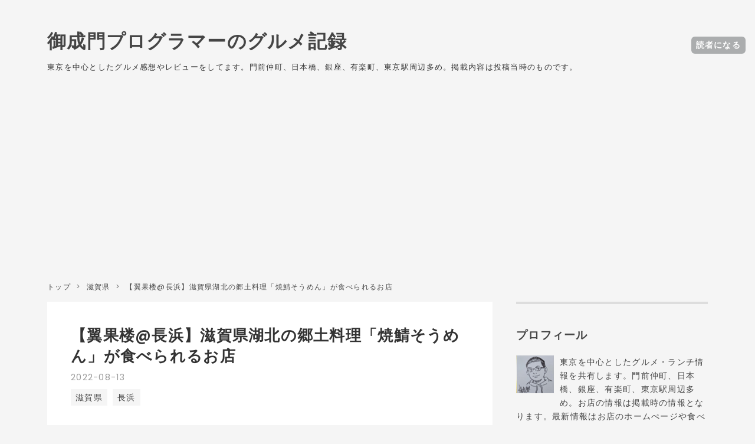

--- FILE ---
content_type: text/html; charset=utf-8
request_url: https://food.onarimon.jp/entry/2022/08/13/210841
body_size: 18415
content:
<!DOCTYPE html>
<html
  lang="ja"

data-admin-domain="//blog.hatena.ne.jp"
data-admin-origin="https://blog.hatena.ne.jp"
data-author="tt-suzukiit"
data-avail-langs="ja en"
data-blog="onarimonfoodstudio.hatenablog.com"
data-blog-host="onarimonfoodstudio.hatenablog.com"
data-blog-is-public="1"
data-blog-name="御成門プログラマーのグルメ記録"
data-blog-owner="tt-suzukiit"
data-blog-show-ads=""
data-blog-show-sleeping-ads=""
data-blog-uri="https://food.onarimon.jp/"
data-blog-uuid="10257846132687070720"
data-blogs-uri-base="https://food.onarimon.jp"
data-brand="pro"
data-data-layer="{&quot;hatenablog&quot;:{&quot;admin&quot;:{},&quot;analytics&quot;:{&quot;brand_property_id&quot;:&quot;&quot;,&quot;measurement_id&quot;:&quot;G-FLJ8D8QR57&quot;,&quot;non_sampling_property_id&quot;:&quot;&quot;,&quot;property_id&quot;:&quot;UA-111643613-2&quot;,&quot;separated_property_id&quot;:&quot;UA-29716941-22&quot;},&quot;blog&quot;:{&quot;blog_id&quot;:&quot;10257846132687070720&quot;,&quot;content_seems_japanese&quot;:&quot;true&quot;,&quot;disable_ads&quot;:&quot;custom_domain&quot;,&quot;enable_ads&quot;:&quot;false&quot;,&quot;enable_keyword_link&quot;:&quot;false&quot;,&quot;entry_show_footer_related_entries&quot;:&quot;true&quot;,&quot;force_pc_view&quot;:&quot;true&quot;,&quot;is_public&quot;:&quot;true&quot;,&quot;is_responsive_view&quot;:&quot;true&quot;,&quot;is_sleeping&quot;:&quot;false&quot;,&quot;lang&quot;:&quot;ja&quot;,&quot;name&quot;:&quot;\u5fa1\u6210\u9580\u30d7\u30ed\u30b0\u30e9\u30de\u30fc\u306e\u30b0\u30eb\u30e1\u8a18\u9332&quot;,&quot;owner_name&quot;:&quot;tt-suzukiit&quot;,&quot;uri&quot;:&quot;https://food.onarimon.jp/&quot;},&quot;brand&quot;:&quot;pro&quot;,&quot;page_id&quot;:&quot;entry&quot;,&quot;permalink_entry&quot;:{&quot;author_name&quot;:&quot;tt-suzukiit&quot;,&quot;categories&quot;:&quot;\u6ecb\u8cc0\u770c\t\u9577\u6d5c&quot;,&quot;character_count&quot;:1254,&quot;date&quot;:&quot;2022-08-13&quot;,&quot;entry_id&quot;:&quot;4207112889908301381&quot;,&quot;first_category&quot;:&quot;\u6ecb\u8cc0\u770c&quot;,&quot;hour&quot;:&quot;21&quot;,&quot;title&quot;:&quot;\u3010\u7ffc\u679c\u697c@\u9577\u6d5c\u3011\u6ecb\u8cc0\u770c\u6e56\u5317\u306e\u90f7\u571f\u6599\u7406\u300c\u713c\u9bd6\u305d\u3046\u3081\u3093\u300d\u304c\u98df\u3079\u3089\u308c\u308b\u304a\u5e97&quot;,&quot;uri&quot;:&quot;https://food.onarimon.jp/entry/2022/08/13/210841&quot;},&quot;pro&quot;:&quot;pro&quot;,&quot;router_type&quot;:&quot;blogs&quot;}}"
data-device="pc"
data-dont-recommend-pro="false"
data-global-domain="https://hatena.blog"
data-globalheader-color="b"
data-globalheader-type="pc"
data-has-touch-view="1"
data-help-url="https://help.hatenablog.com"
data-no-suggest-touch-view="1"
data-page="entry"
data-parts-domain="https://hatenablog-parts.com"
data-plus-available="1"
data-pro="true"
data-router-type="blogs"
data-sentry-dsn="https://03a33e4781a24cf2885099fed222b56d@sentry.io/1195218"
data-sentry-environment="production"
data-sentry-sample-rate="0.1"
data-static-domain="https://cdn.blog.st-hatena.com"
data-version="eb858d677b6f9ea2eeb6a32d6d15a3"




  data-initial-state="{}"

  >
  <head prefix="og: http://ogp.me/ns# fb: http://ogp.me/ns/fb# article: http://ogp.me/ns/article#">

  

  
  <meta name="viewport" content="width=device-width, initial-scale=1.0" />


  


  

  <meta name="robots" content="max-image-preview:large" />


  <meta charset="utf-8"/>
  <meta http-equiv="X-UA-Compatible" content="IE=7; IE=9; IE=10; IE=11" />
  <title>【翼果楼@長浜】滋賀県湖北の郷土料理「焼鯖そうめん」が食べられるお店 - 御成門プログラマーのグルメ記録</title>

  
  <link rel="canonical" href="https://food.onarimon.jp/entry/2022/08/13/210841"/>



  

<meta itemprop="name" content="【翼果楼@長浜】滋賀県湖北の郷土料理「焼鯖そうめん」が食べられるお店 - 御成門プログラマーのグルメ記録"/>

  <meta itemprop="image" content="https://cdn.image.st-hatena.com/image/scale/d85febcc766cc9bec207473ec73383a54b9ecbaf/backend=imagemagick;version=1;width=1300/https%3A%2F%2Fcdn-ak.f.st-hatena.com%2Fimages%2Ffotolife%2Ft%2Ftt-suzukiit%2F20220813%2F20220813160134.jpg"/>


  <meta property="og:title" content="【翼果楼@長浜】滋賀県湖北の郷土料理「焼鯖そうめん」が食べられるお店 - 御成門プログラマーのグルメ記録"/>
<meta property="og:type" content="article"/>
  <meta property="og:url" content="https://food.onarimon.jp/entry/2022/08/13/210841"/>

  <meta property="og:image" content="https://cdn.image.st-hatena.com/image/scale/d85febcc766cc9bec207473ec73383a54b9ecbaf/backend=imagemagick;version=1;width=1300/https%3A%2F%2Fcdn-ak.f.st-hatena.com%2Fimages%2Ffotolife%2Ft%2Ftt-suzukiit%2F20220813%2F20220813160134.jpg"/>

<meta property="og:image:alt" content="【翼果楼@長浜】滋賀県湖北の郷土料理「焼鯖そうめん」が食べられるお店 - 御成門プログラマーのグルメ記録"/>
    <meta property="og:description" content="滋賀県長浜市にあります「翼果楼(よかろう)」さんを紹介します。翼果楼さんは滋賀県の伝統的な郷土料理「焼鯖そうめん」の専門店で休日になると行列もできることがあり、売切御免もあるような人気店です。 外観・場所・アクセス 店内・内観 メニュー 鯖街道 焼鯖寿司付き 焼鯖そうめん 焼鯖寿司 食べログ情報 外観・場所・アクセス 翼果楼さんはJR長浜駅から徒歩10分かからないぐらいの「黒壁スクエア」というエリアにお店はあります。築200年という歴史ある建物で雰囲気がありますね。 ちなみに「黒壁スクエア」ですが、↑の写真の右にある建物が名前の由来となった旧黒壁銀行の建前。今は黒壁ガラス館となっています。この…" />
<meta property="og:site_name" content="御成門プログラマーのグルメ記録"/>

  <meta property="article:published_time" content="2022-08-13T12:08:41Z" />

    <meta property="article:tag" content="滋賀県" />
    <meta property="article:tag" content="長浜" />
      <meta name="twitter:card"  content="summary_large_image" />
    <meta name="twitter:image" content="https://cdn.image.st-hatena.com/image/scale/d85febcc766cc9bec207473ec73383a54b9ecbaf/backend=imagemagick;version=1;width=1300/https%3A%2F%2Fcdn-ak.f.st-hatena.com%2Fimages%2Ffotolife%2Ft%2Ftt-suzukiit%2F20220813%2F20220813160134.jpg" />  <meta name="twitter:title" content="【翼果楼@長浜】滋賀県湖北の郷土料理「焼鯖そうめん」が食べられるお店 - 御成門プログラマーのグルメ記録" />    <meta name="twitter:description" content="滋賀県長浜市にあります「翼果楼(よかろう)」さんを紹介します。翼果楼さんは滋賀県の伝統的な郷土料理「焼鯖そうめん」の専門店で休日になると行列もできることがあり、売切御免もあるような人気店です。 外観・場所・アクセス 店内・内観 メニュー 鯖街道 焼鯖寿司付き 焼鯖そうめん 焼鯖寿司 食べログ情報 外観・場所・アクセス …" />  <meta name="twitter:app:name:iphone" content="はてなブログアプリ" />
  <meta name="twitter:app:id:iphone" content="583299321" />
  <meta name="twitter:app:url:iphone" content="hatenablog:///open?uri=https%3A%2F%2Ffood.onarimon.jp%2Fentry%2F2022%2F08%2F13%2F210841" />  <meta name="twitter:site" content="@onarimonprogram" />
  
    <meta name="description" content="滋賀県長浜市にあります「翼果楼(よかろう)」さんを紹介します。翼果楼さんは滋賀県の伝統的な郷土料理「焼鯖そうめん」の専門店で休日になると行列もできることがあり、売切御免もあるような人気店です。 外観・場所・アクセス 店内・内観 メニュー 鯖街道 焼鯖寿司付き 焼鯖そうめん 焼鯖寿司 食べログ情報 外観・場所・アクセス 翼果楼さんはJR長浜駅から徒歩10分かからないぐらいの「黒壁スクエア」というエリアにお店はあります。築200年という歴史ある建物で雰囲気がありますね。 ちなみに「黒壁スクエア」ですが、↑の写真の右にある建物が名前の由来となった旧黒壁銀行の建前。今は黒壁ガラス館となっています。この…" />
    <meta name="google-site-verification" content="RUnRyNx2ShnQNdgRYlby99ICXX0Dn_lSE5BgMmNpPWg" />
    <meta name="keywords" content="東京.御成門.新橋.虎ノ門.ランチ.グルメ.スイーツ.肉.寿司.ラーメン.紅茶.門前仲町" />
    <meta name="msvalidate.01" content="27970C8D752C365DCE2D16BDFB2A0BED" />


  
<script
  id="embed-gtm-data-layer-loader"
  data-data-layer-page-specific="{&quot;hatenablog&quot;:{&quot;blogs_permalink&quot;:{&quot;entry_afc_issued&quot;:&quot;false&quot;,&quot;is_blog_sleeping&quot;:&quot;false&quot;,&quot;is_author_pro&quot;:&quot;true&quot;,&quot;has_related_entries_with_elasticsearch&quot;:&quot;true&quot;,&quot;blog_afc_issued&quot;:&quot;false&quot;}}}"
>
(function() {
  function loadDataLayer(elem, attrName) {
    if (!elem) { return {}; }
    var json = elem.getAttribute(attrName);
    if (!json) { return {}; }
    return JSON.parse(json);
  }

  var globalVariables = loadDataLayer(
    document.documentElement,
    'data-data-layer'
  );
  var pageSpecificVariables = loadDataLayer(
    document.getElementById('embed-gtm-data-layer-loader'),
    'data-data-layer-page-specific'
  );

  var variables = [globalVariables, pageSpecificVariables];

  if (!window.dataLayer) {
    window.dataLayer = [];
  }

  for (var i = 0; i < variables.length; i++) {
    window.dataLayer.push(variables[i]);
  }
})();
</script>

<!-- Google Tag Manager -->
<script>(function(w,d,s,l,i){w[l]=w[l]||[];w[l].push({'gtm.start':
new Date().getTime(),event:'gtm.js'});var f=d.getElementsByTagName(s)[0],
j=d.createElement(s),dl=l!='dataLayer'?'&l='+l:'';j.async=true;j.src=
'https://www.googletagmanager.com/gtm.js?id='+i+dl;f.parentNode.insertBefore(j,f);
})(window,document,'script','dataLayer','GTM-P4CXTW');</script>
<!-- End Google Tag Manager -->











  <link rel="shortcut icon" href="https://food.onarimon.jp/icon/favicon">
<link rel="apple-touch-icon" href="https://food.onarimon.jp/icon/touch">
<link rel="icon" sizes="192x192" href="https://food.onarimon.jp/icon/link">

  

<link rel="alternate" type="application/atom+xml" title="Atom" href="https://food.onarimon.jp/feed"/>
<link rel="alternate" type="application/rss+xml" title="RSS2.0" href="https://food.onarimon.jp/rss"/>

  <link rel="alternate" type="application/json+oembed" href="https://hatena.blog/oembed?url=https%3A%2F%2Ffood.onarimon.jp%2Fentry%2F2022%2F08%2F13%2F210841&amp;format=json" title="oEmbed Profile of 【翼果楼@長浜】滋賀県湖北の郷土料理「焼鯖そうめん」が食べられるお店"/>
<link rel="alternate" type="text/xml+oembed" href="https://hatena.blog/oembed?url=https%3A%2F%2Ffood.onarimon.jp%2Fentry%2F2022%2F08%2F13%2F210841&amp;format=xml" title="oEmbed Profile of 【翼果楼@長浜】滋賀県湖北の郷土料理「焼鯖そうめん」が食べられるお店"/>
  
  <link rel="author" href="http://www.hatena.ne.jp/tt-suzukiit/">

  

  
      <link rel="preload" href="https://cdn-ak.f.st-hatena.com/images/fotolife/t/tt-suzukiit/20220813/20220813160134.jpg" as="image"/>


  
    
<link rel="stylesheet" type="text/css" href="https://cdn.blog.st-hatena.com/css/blog.css?version=eb858d677b6f9ea2eeb6a32d6d15a3"/>

    
  <link rel="stylesheet" type="text/css" href="https://usercss.blog.st-hatena.com/blog_style/10257846132687070720/3eeb00e974448892d8506518fe18160350ec9313"/>
  
  

  

  
<script> </script>

  
<style>
  div#google_afc_user,
  div.google-afc-user-container,
  div.google_afc_image,
  div.google_afc_blocklink {
      display: block !important;
  }
</style>


  

  
    <script type="application/ld+json">{"@context":"http://schema.org","@type":"Article","dateModified":"2022-08-13T21:11:09+09:00","datePublished":"2022-08-13T21:08:41+09:00","description":"滋賀県長浜市にあります「翼果楼(よかろう)」さんを紹介します。翼果楼さんは滋賀県の伝統的な郷土料理「焼鯖そうめん」の専門店で休日になると行列もできることがあり、売切御免もあるような人気店です。 外観・場所・アクセス 店内・内観 メニュー 鯖街道 焼鯖寿司付き 焼鯖そうめん 焼鯖寿司 食べログ情報 外観・場所・アクセス 翼果楼さんはJR長浜駅から徒歩10分かからないぐらいの「黒壁スクエア」というエリアにお店はあります。築200年という歴史ある建物で雰囲気がありますね。 ちなみに「黒壁スクエア」ですが、↑の写真の右にある建物が名前の由来となった旧黒壁銀行の建前。今は黒壁ガラス館となっています。この…","headline":"【翼果楼@長浜】滋賀県湖北の郷土料理「焼鯖そうめん」が食べられるお店","image":["https://cdn-ak.f.st-hatena.com/images/fotolife/t/tt-suzukiit/20220813/20220813160134.jpg"],"mainEntityOfPage":{"@id":"https://food.onarimon.jp/entry/2022/08/13/210841","@type":"WebPage"}}</script>

  

  <link rel="stylesheet" href="https://maxcdn.bootstrapcdn.com/font-awesome/4.7.0/css/font-awesome.min.css"> 
<!--FontAwesome読み込み-->
<link rel="stylesheet" href="https://cdnjs.cloudflare.com/ajax/libs/font-awesome/5.15.1/css/all.min.css">
<script data-ad-client="ca-pub-8393404421981370" async src="https://pagead2.googlesyndication.com/pagead/js/adsbygoogle.js"></script>
<meta name="p:domain_verify" content="16c1d3107797f80abc3a1de65c8d44b7"/>

  

</head>

  <body class="page-entry enable-top-editarea enable-bottom-editarea category-滋賀県 category-長浜 globalheader-ng-enabled">
    

<div id="globalheader-container"
  data-brand="hatenablog"
  
  >
  <iframe id="globalheader" height="37" frameborder="0" allowTransparency="true"></iframe>
</div>


  
  
  
    <nav class="
      blog-controlls
      
    ">
      <div class="blog-controlls-blog-icon">
        <a href="https://food.onarimon.jp/">
          <img src="https://cdn.image.st-hatena.com/image/square/e5a9a9e9dfdf7e44ae3c69991b6b11dee198d012/backend=imagemagick;height=128;version=1;width=128/https%3A%2F%2Fcdn.user.blog.st-hatena.com%2Fblog_custom_icon%2F146209497%2F1676295666157619" alt="御成門プログラマーのグルメ記録"/>
        </a>
      </div>
      <div class="blog-controlls-title">
        <a href="https://food.onarimon.jp/">御成門プログラマーのグルメ記録</a>
      </div>
      <a href="https://blog.hatena.ne.jp/tt-suzukiit/onarimonfoodstudio.hatenablog.com/subscribe?utm_source=blogs_topright_button&amp;utm_campaign=subscribe_blog&amp;utm_medium=button" class="blog-controlls-subscribe-btn test-blog-header-controlls-subscribe">
        読者になる
      </a>
    </nav>
  

  <div id="container">
    <div id="container-inner">
      <header id="blog-title" data-brand="hatenablog">
  <div id="blog-title-inner" >
    <div id="blog-title-content">
      <h1 id="title"><a href="https://food.onarimon.jp/">御成門プログラマーのグルメ記録</a></h1>
      
        <h2 id="blog-description">東京を中心としたグルメ感想やレビューをしてます。門前仲町、日本橋、銀座、有楽町、東京駅周辺多め。掲載内容は投稿当時のものです。</h2>
      
    </div>
  </div>
</header>

      
  <div id="top-editarea">
    <script async src="https://pagead2.googlesyndication.com/pagead/js/adsbygoogle.js?client=ca-pub-8393404421981370"
     crossorigin="anonymous"></script>

<!-- 横長レスポンシブ2 --> 
<!--
<ins class="adsbygoogle"
     style="display:block"
     data-ad-client="ca-pub-8393404421981370"
     data-ad-slot="4835168679"
     data-ad-format="auto"
     data-full-width-responsive="true"></ins>
<script>
     (adsbygoogle = window.adsbygoogle || []).push({});
</script>
-->
<!-- bottom navigation -->
<style>
/* ヘッダー表示有無 */
#globalheader-container {
display:none;
}

/* 余白調整 */
#container {
padding-top:0px;
}
</style>
<ul class="bottom-menu">
    <li>
	<!--　↓↓項目1. ホーム 　＃の部分にホームのURLを入れる -->
        <a href="https://food.onarimon.jp/">
	<i class="blogicon-home"></i><br><span class="mini-text">ホーム</span></a>
    </li>
      <li class="menu-width-max">
	<!-- ↓↓項目2. おすすめ　すぐ下の"＃"はそのまま -->
        <a href="#"><i class="blogicon-list"></i><br><span class="mini-text">おすすめ</span></a>

		<ul class="menu-second-level">

		<!-- 下の"#"の部分におすすめ"記事URL"とタイトル等を入れる -->
            	<li><a href="https://food.onarimon.jp/archive/category/%E6%9C%80%E9%AB%98%E3%81%AB%E7%BE%8E%E5%91%B3%E3%81%97%E3%81%84%E3%81%A8%E6%80%9D%E3%81%A3%E3%81%9F%E3%81%8A%E5%BA%97">最高に美味しいと思ったお店</a></li>
           	<li><a href="https://food.onarimon.jp/entry/2020/10/24/122042">新橋・虎ノ門・銀座エリア「ラーメン特集」</a></li>
           	<li><a href="https://food.onarimon.jp/archive/category/%E3%83%9E%E3%83%AA%E3%82%A2%E3%83%BC%E3%82%B8%E3%83%A5%E3%83%95%E3%83%AC%E3%83%BC%E3%83%AB">マリアージュフレール紅茶カテゴリ</a></li>
        	</ul>
    </li>
    <li>
	<!-- ↓↓項目3.　読者登録 ↓↓の部分の書き換えが必要です -->
        <!--  ~hatena.ne.jp/自分のはてなID/URL(http://の部分は無し)/subscribe　-->
 	<a href="https://blog.hatena.ne.jp/tt-suzukiit/onarimonfoodstudio.hatenablog.com/subscribe" target="_blank">
	<i class="blogicon-hatenablog"></i><br><span class="mini-text">読者登録</span></a>
    </li>
    <li>
	<!-- ↓↓項目4.　ツイッター ↓↓の部分の書き換えが必要です-->
	<!-- screen_name=自分のツイッターID" ←＠マーク以降のIDを入れる -->
        <a href="https://twitter.com/intent/follow?screen_name=onarimonfood">
	<i class="blogicon-twitter"></i><br><span class="mini-text">Follow</span></a>
    </li>
    <li>
	<!-- ↓↓項目5.　instafram ↓↓の部分の書き換えが必要です-->
        <a href="https://www.instagram.com/onarimon_programmer/">
	<i class="blogicon-instagram"></i><br><span class="mini-text">Follow</span></a>
    </li>
    
</ul>
  </div>


      
          <div id="top-box">
    <div class="breadcrumb" data-test-id="breadcrumb">
      <div class="breadcrumb-inner">
        <a class="breadcrumb-link" href="https://food.onarimon.jp/"><span>トップ</span></a>          <span class="breadcrumb-gt">&gt;</span>          <span class="breadcrumb-child">            <a class="breadcrumb-child-link" href="https://food.onarimon.jp/archive/category/%E6%BB%8B%E8%B3%80%E7%9C%8C"><span>滋賀県</span></a>          </span>            <span class="breadcrumb-gt">&gt;</span>          <span class="breadcrumb-child">            <span>【翼果楼@長浜】滋賀県湖北の郷土料理「焼鯖そうめん」が食べられるお店</span>          </span>      </div>
    </div>
  </div>
  <script type="application/ld+json" class="test-breadcrumb-json-ld">
    {"@type":"BreadcrumbList","@context":"http://schema.org","itemListElement":[{"position":1,"item":{"name":"トップ","@id":"https://food.onarimon.jp/"},"@type":"ListItem"},{"item":{"name":"滋賀県","@id":"https://food.onarimon.jp/archive/category/%E6%BB%8B%E8%B3%80%E7%9C%8C"},"@type":"ListItem","position":2}]}
  </script>
      
      




<div id="content" class="hfeed"
  
  >
  <div id="content-inner">
    <div id="wrapper">
      <div id="main">
        <div id="main-inner">
          

          



          
  
  <!-- google_ad_section_start -->
  <!-- rakuten_ad_target_begin -->
  
  
  

  

  
    
      
        <article class="entry hentry test-hentry js-entry-article date-first autopagerize_page_element chars-1600 words-100 mode-html entry-odd" id="entry-4207112889908301381" data-keyword-campaign="" data-uuid="4207112889908301381" data-publication-type="entry">
  <div class="entry-inner">
    <header class="entry-header">
  
    <div class="date entry-date first">
    <a href="https://food.onarimon.jp/archive/2022/08/13" rel="nofollow">
      <time datetime="2022-08-13T12:08:41Z" title="2022-08-13T12:08:41Z">
        <span class="date-year">2022</span><span class="hyphen">-</span><span class="date-month">08</span><span class="hyphen">-</span><span class="date-day">13</span>
      </time>
    </a>
      </div>
  <h1 class="entry-title">
  <a href="https://food.onarimon.jp/entry/2022/08/13/210841" class="entry-title-link bookmark">【翼果楼@長浜】滋賀県湖北の郷土料理「焼鯖そうめん」が食べられるお店</a>
</h1>

  
  

  <div class="entry-categories categories">
    
    <a href="https://food.onarimon.jp/archive/category/%E6%BB%8B%E8%B3%80%E7%9C%8C" class="entry-category-link category-滋賀県">滋賀県</a>
    
    <a href="https://food.onarimon.jp/archive/category/%E9%95%B7%E6%B5%9C" class="entry-category-link category-長浜">長浜</a>
    
  </div>


  
  <div class="customized-header">
    <div class="entry-header-html"><br/><script async src="https://pagead2.googlesyndication.com/pagead/js/adsbygoogle.js"></script>
<!-- 横長レスポンシブ -->
<!-- 
<ins class="adsbygoogle"
     style="display:block"
     data-ad-client="ca-pub-8393404421981370"
     data-ad-slot="7685580061"
     data-ad-format="auto"
     data-full-width-responsive="true"></ins>
<script>
     (adsbygoogle = window.adsbygoogle || []).push({});
</script>
--></div>
  </div>


  
  
<div class="social-buttons">
  
  
    <div class="social-button-item">
      <a href="https://b.hatena.ne.jp/entry/s/food.onarimon.jp/entry/2022/08/13/210841" class="hatena-bookmark-button" data-hatena-bookmark-url="https://food.onarimon.jp/entry/2022/08/13/210841" data-hatena-bookmark-layout="vertical-balloon" data-hatena-bookmark-lang="ja" title="この記事をはてなブックマークに追加"><img src="https://b.st-hatena.com/images/entry-button/button-only.gif" alt="この記事をはてなブックマークに追加" width="20" height="20" style="border: none;" /></a>
    </div>
  
  
    <div class="social-button-item">
      <div class="fb-share-button" data-layout="box_count" data-href="https://food.onarimon.jp/entry/2022/08/13/210841"></div>
    </div>
  
  
    
    
    <div class="social-button-item">
      <a
          class="entry-share-button entry-share-button-twitter test-share-button-twitter"
          href="https://x.com/intent/tweet?text=%E3%80%90%E7%BF%BC%E6%9E%9C%E6%A5%BC%40%E9%95%B7%E6%B5%9C%E3%80%91%E6%BB%8B%E8%B3%80%E7%9C%8C%E6%B9%96%E5%8C%97%E3%81%AE%E9%83%B7%E5%9C%9F%E6%96%99%E7%90%86%E3%80%8C%E7%84%BC%E9%AF%96%E3%81%9D%E3%81%86%E3%82%81%E3%82%93%E3%80%8D%E3%81%8C%E9%A3%9F%E3%81%B9%E3%82%89%E3%82%8C%E3%82%8B%E3%81%8A%E5%BA%97+-+%E5%BE%A1%E6%88%90%E9%96%80%E3%83%97%E3%83%AD%E3%82%B0%E3%83%A9%E3%83%9E%E3%83%BC%E3%81%AE%E3%82%B0%E3%83%AB%E3%83%A1%E8%A8%98%E9%8C%B2&amp;url=https%3A%2F%2Ffood.onarimon.jp%2Fentry%2F2022%2F08%2F13%2F210841"
          title="X（Twitter）で投稿する"
        ></a>
    </div>
  
  
  
    <span>
      <div class="line-it-button" style="display: none;" data-type="share-e" data-lang="ja" ></div>
      <script src="//scdn.line-apps.com/n/line_it/thirdparty/loader.min.js" async="async" defer="defer" ></script>
    </span>
  
  
  
  
</div>



</header>

    


    <div class="entry-content hatenablog-entry">
  
    <p>滋賀県長浜市にあります「翼果楼(よかろう)」さんを紹介します。翼果楼さんは滋賀県の伝統的な郷土料理「焼鯖そうめん」の専門店で休日になると行列もできることがあり、売切御免もあるような人気店です。</p>
<p><img class="hatena-fotolife" src="https://cdn-ak.f.st-hatena.com/images/fotolife/t/tt-suzukiit/20220813/20220813160134.jpg" border="0" alt="f:id:tt-suzukiit:20220813160134j:image" title="f:id:tt-suzukiit:20220813160134j:image" width="4032" height="2268" loading="lazy" /></p>
<ul class="table-of-contents">
    <li><a href="#外観場所アクセス">外観・場所・アクセス</a></li>
    <li><a href="#店内内観">店内・内観</a></li>
    <li><a href="#メニュー">メニュー</a><ul>
            <li><a href="#鯖街道-焼鯖寿司付き">鯖街道 焼鯖寿司付き</a><ul>
                    <li><a href="#焼鯖そうめん">焼鯖そうめん</a></li>
                    <li><a href="#焼鯖寿司">焼鯖寿司</a></li>
                </ul>
            </li>
        </ul>
    </li>
    <li><a href="#食べログ情報">食べログ情報</a></li>
</ul>
<h3 id="外観場所アクセス">外観・場所・アクセス</h3>
<p><img class="hatena-fotolife" src="https://cdn-ak.f.st-hatena.com/images/fotolife/t/tt-suzukiit/20220813/20220813155944.jpg" border="0" alt="f:id:tt-suzukiit:20220813155944j:image" title="f:id:tt-suzukiit:20220813155944j:image" width="4032" height="3024" loading="lazy" /></p>
<p>翼果楼さんはJR長浜駅から徒歩10分かからないぐらいの「黒壁スクエア」というエリアにお店はあります。築200年という歴史ある建物で雰囲気がありますね。</p>
<p><img class="hatena-fotolife" src="https://cdn-ak.f.st-hatena.com/images/fotolife/t/tt-suzukiit/20220813/20220813172027.jpg" border="0" alt="f:id:tt-suzukiit:20220813172027j:image" title="f:id:tt-suzukiit:20220813172027j:image" width="3024" height="3024" loading="lazy" /></p>
<p>ちなみに「黒壁スクエア」ですが、↑の写真の右にある建物が名前の由来となった旧黒壁銀行の建前。今は黒壁ガラス館となっています。このエリア一体に雰囲気ある外観の雑貨屋や飲食店が並んでいます。</p>
<h3 id="店内内観">店内・内観</h3>
<p><img class="hatena-fotolife" src="https://cdn-ak.f.st-hatena.com/images/fotolife/t/tt-suzukiit/20220813/20220813172637.jpg" border="0" alt="f:id:tt-suzukiit:20220813172637j:image" title="f:id:tt-suzukiit:20220813172637j:image" width="3024" height="3024" loading="lazy" /></p>
<p>お店は3階建てとなっていて、靴を脱ぐお座敷スタイルとなっています。↑の写真は案内された2階の踊場?です。奥に部屋があります。</p>
<p><img class="hatena-fotolife" src="https://cdn-ak.f.st-hatena.com/images/fotolife/t/tt-suzukiit/20220813/20220813172847.jpg" border="0" alt="f:id:tt-suzukiit:20220813172847j:image" title="f:id:tt-suzukiit:20220813172847j:image" width="3024" height="3024" loading="lazy" /></p>
<p>部屋の中の雰囲気はこんな感じです。席どうしの感覚も広く、畳で落ち着けます。</p>
<h3 id="メニュー">メニュー</h3>
<p><img class="hatena-fotolife" src="https://cdn-ak.f.st-hatena.com/images/fotolife/t/tt-suzukiit/20220813/20220813160019.jpg" border="0" alt="f:id:tt-suzukiit:20220813160019j:image" title="f:id:tt-suzukiit:20220813160019j:image" width="3024" height="3024" loading="lazy" /></p>
<p>こちらがお客さんのほとんどが注文する「焼き鯖そうめん」の単品メニューです。隣には焼鯖つながりで焼鯖寿司もあります。こっちも美味しそう。</p>
<p><img class="hatena-fotolife" src="https://cdn-ak.f.st-hatena.com/images/fotolife/t/tt-suzukiit/20220813/20220813160041.jpg" border="0" alt="f:id:tt-suzukiit:20220813160041j:image" title="f:id:tt-suzukiit:20220813160041j:image" width="3024" height="3024" loading="lazy" /></p>
<p>こちらは焼鯖そうめん+ご飯orお寿司のセットメニュー。焼鯖そうめんは元々ご飯のおかずとのことで米とのセットになってます。今回は焼鯖そうめん+焼鯖寿司の「鯖街道 焼鯖寿司付」を注文。</p>
<h4 id="鯖街道-焼鯖寿司付き">鯖街道 焼鯖寿司付き</h4>
<p><img class="hatena-fotolife" src="https://cdn-ak.f.st-hatena.com/images/fotolife/t/tt-suzukiit/20220813/20220813160134.jpg" border="0" alt="f:id:tt-suzukiit:20220813160134j:image" title="f:id:tt-suzukiit:20220813160134j:image" width="4032" height="2268" loading="lazy" /></p>
<p>注文してわりと早めに出てきます。こちらのセットは焼鯖そうめんに焼鯖寿司、寄せ湯葉とうふ、お吸い物が付きます。この見た目のインパクト凄いですね！！めちゃくちゃ美味しそう！！</p>
<h5 id="焼鯖そうめん">焼鯖そうめん</h5>
<p><img class="hatena-fotolife" src="https://cdn-ak.f.st-hatena.com/images/fotolife/t/tt-suzukiit/20220813/20220813160253.jpg" border="0" alt="f:id:tt-suzukiit:20220813160253j:image" title="f:id:tt-suzukiit:20220813160253j:image" width="3024" height="3024" loading="lazy" /></p>
<p>まずはメインの焼鯖そうめんから紹介していきます。焼鯖そうめんとはどういう料理かと言うと焼鯖を甘辛い煮汁で煮込み、その煮汁で素麺を煮たものです。</p>
<p><img class="hatena-fotolife" src="https://cdn-ak.f.st-hatena.com/images/fotolife/t/tt-suzukiit/20220813/20220813160403.jpg" border="0" alt="f:id:tt-suzukiit:20220813160403j:image" title="f:id:tt-suzukiit:20220813160403j:image" width="3024" height="3024" loading="lazy" /></p>
<p>見た目はシンプルで、味の付いたそうめんの上に炊き込まれた焼き鯖が乗っかっています。</p>
<p><img class="hatena-fotolife" src="https://cdn-ak.f.st-hatena.com/images/fotolife/t/tt-suzukiit/20220813/20220813160422.jpg" border="0" alt="f:id:tt-suzukiit:20220813160422j:image" title="f:id:tt-suzukiit:20220813160422j:image" width="3024" height="3024" loading="lazy" /></p>
<p>まずはそうめんだけ頂きます。そうめんはやわらかさがあります。味は焼鯖の味と香りがそうめんに移っていて、甘辛い煮汁の味がします。さっぱりしがちなそうめんですが、しっかり味があるので満足感があります。<br /><img class="hatena-fotolife" src="https://cdn-ak.f.st-hatena.com/images/fotolife/t/tt-suzukiit/20220813/20220813160439.jpg" border="0" alt="f:id:tt-suzukiit:20220813160439j:image" title="f:id:tt-suzukiit:20220813160439j:image" width="3024" height="3024" loading="lazy" /></p>
<p>鯖を食べてみます。鯖は甘辛い味がしっかり煮込まれていて身もしっとりしています。同じ味付けのそうめんとの相性も抜群なのでスルスルいけちゃいますね。これは結構革命的な料理ですね。</p>
<h5 id="焼鯖寿司">焼鯖寿司</h5>
<p><img class="hatena-fotolife" src="https://cdn-ak.f.st-hatena.com/images/fotolife/t/tt-suzukiit/20220813/20220813160459.jpg" border="0" alt="f:id:tt-suzukiit:20220813160459j:image" title="f:id:tt-suzukiit:20220813160459j:image" width="3024" height="3024" loading="lazy" /></p>
<p>続いて焼鯖寿司です。鯖に脂が乗っていて、寿司の中のガリや付け合わせのわさびとの辛さとのコントラストが良いですね。煮込んでないので焼鯖そうめんのサバとは少し違うのでまた違った鯖を楽しめます。</p>
<p>美味しかったです。また行きたいな。ごちそうさまでした！！</p>
<h3 id="食べログ情報">食べログ情報</h3>
<p>「翼果桜」ではなく「翼果楼」です。よかろうって読めなかったです。</p>
<blockquote>
<p>翼果楼</p>
<p>0749-63-3663</p>
<p>滋賀県長浜市元浜町7-8 </p>
<p><a href="https://tabelog.com/shiga/A2504/A250402/25000283/">https://tabelog.com/shiga/A2504/A250402/25000283/</a></p>
</blockquote>
    
    




    

  
</div>

    
  <footer class="entry-footer">
    
    <div class="entry-tags-wrapper">
  <div class="entry-tags">  </div>
</div>

    <p class="entry-footer-section track-inview-by-gtm" data-gtm-track-json="{&quot;area&quot;: &quot;finish_reading&quot;}">
  <span class="author vcard"><span class="fn" data-load-nickname="1" data-user-name="tt-suzukiit" >tt-suzukiit</span></span>
  <span class="entry-footer-time"><a href="https://food.onarimon.jp/entry/2022/08/13/210841"><time data-relative datetime="2022-08-13T12:08:41Z" title="2022-08-13T12:08:41Z" class="updated">2022-08-13 21:08</time></a></span>
  
  
  
    <span class="
      entry-footer-subscribe
      
    " data-test-blog-controlls-subscribe>
      <a href="https://blog.hatena.ne.jp/tt-suzukiit/onarimonfoodstudio.hatenablog.com/subscribe?utm_medium=button&amp;utm_source=blogs_entry_footer&amp;utm_campaign=subscribe_blog">
        読者になる
      </a>
    </span>
  
</p>

    
  <div
    class="hatena-star-container"
    data-hatena-star-container
    data-hatena-star-url="https://food.onarimon.jp/entry/2022/08/13/210841"
    data-hatena-star-title="【翼果楼@長浜】滋賀県湖北の郷土料理「焼鯖そうめん」が食べられるお店"
    data-hatena-star-variant="profile-icon"
    data-hatena-star-profile-url-template="https://blog.hatena.ne.jp/{username}/"
  ></div>


    
<div class="social-buttons">
  
  
    <div class="social-button-item">
      <a href="https://b.hatena.ne.jp/entry/s/food.onarimon.jp/entry/2022/08/13/210841" class="hatena-bookmark-button" data-hatena-bookmark-url="https://food.onarimon.jp/entry/2022/08/13/210841" data-hatena-bookmark-layout="vertical-balloon" data-hatena-bookmark-lang="ja" title="この記事をはてなブックマークに追加"><img src="https://b.st-hatena.com/images/entry-button/button-only.gif" alt="この記事をはてなブックマークに追加" width="20" height="20" style="border: none;" /></a>
    </div>
  
  
    <div class="social-button-item">
      <div class="fb-share-button" data-layout="box_count" data-href="https://food.onarimon.jp/entry/2022/08/13/210841"></div>
    </div>
  
  
    
    
    <div class="social-button-item">
      <a
          class="entry-share-button entry-share-button-twitter test-share-button-twitter"
          href="https://x.com/intent/tweet?text=%E3%80%90%E7%BF%BC%E6%9E%9C%E6%A5%BC%40%E9%95%B7%E6%B5%9C%E3%80%91%E6%BB%8B%E8%B3%80%E7%9C%8C%E6%B9%96%E5%8C%97%E3%81%AE%E9%83%B7%E5%9C%9F%E6%96%99%E7%90%86%E3%80%8C%E7%84%BC%E9%AF%96%E3%81%9D%E3%81%86%E3%82%81%E3%82%93%E3%80%8D%E3%81%8C%E9%A3%9F%E3%81%B9%E3%82%89%E3%82%8C%E3%82%8B%E3%81%8A%E5%BA%97+-+%E5%BE%A1%E6%88%90%E9%96%80%E3%83%97%E3%83%AD%E3%82%B0%E3%83%A9%E3%83%9E%E3%83%BC%E3%81%AE%E3%82%B0%E3%83%AB%E3%83%A1%E8%A8%98%E9%8C%B2&amp;url=https%3A%2F%2Ffood.onarimon.jp%2Fentry%2F2022%2F08%2F13%2F210841"
          title="X（Twitter）で投稿する"
        ></a>
    </div>
  
  
  
    <span>
      <div class="line-it-button" style="display: none;" data-type="share-e" data-lang="ja" ></div>
      <script src="//scdn.line-apps.com/n/line_it/thirdparty/loader.min.js" async="async" defer="defer" ></script>
    </span>
  
  
  
  
</div>

    

    <div class="customized-footer">
      

        

          <div class="entry-footer-modules" id="entry-footer-secondary-modules">      
<div class="hatena-module hatena-module-related-entries" >
      
  <!-- Hatena-Epic-has-related-entries-with-elasticsearch:true -->
  <div class="hatena-module-title">
    関連記事
  </div>
  <div class="hatena-module-body">
    <ul class="related-entries hatena-urllist urllist-with-thumbnails">
  
  
    
    <li class="urllist-item related-entries-item">
      <div class="urllist-item-inner related-entries-item-inner">
        
          
                      <a class="urllist-image-link related-entries-image-link" href="https://food.onarimon.jp/entry/2025/04/04/200507">
  <img alt="【東神田ら～めんfinal＠門前仲町】2025年で終了予定の今しか食べられない!？人気ラーメン店【モンナカブラック】" src="https://cdn.image.st-hatena.com/image/square/3d20a96d3b511ef3b20f004b13cb8882a70d67b2/backend=imagemagick;height=100;version=1;width=100/https%3A%2F%2Fcdn-ak.f.st-hatena.com%2Fimages%2Ffotolife%2Ft%2Ftt-suzukiit%2F20250404%2F20250404195510.jpg" class="urllist-image related-entries-image" title="【東神田ら～めんfinal＠門前仲町】2025年で終了予定の今しか食べられない!？人気ラーメン店【モンナカブラック】" width="100" height="100" loading="lazy">
</a>
            <div class="urllist-date-link related-entries-date-link">
  <a href="https://food.onarimon.jp/archive/2025/04/04" rel="nofollow">
    <time datetime="2025-04-04T11:05:07Z" title="2025年4月4日">
      2025-04-04
    </time>
  </a>
</div>

          <a href="https://food.onarimon.jp/entry/2025/04/04/200507" class="urllist-title-link related-entries-title-link  urllist-title related-entries-title">【東神田ら～めんfinal＠門前仲町】2025年で終了予定の今しか食べられない!？人気ラーメン店【モ…</a>




          
          

                      <div class="urllist-entry-body related-entries-entry-body">門前仲町にあります人気ラーメン店「東神田ら～めんfinal(東神…</div>
      </div>
    </li>
  
    
    <li class="urllist-item related-entries-item">
      <div class="urllist-item-inner related-entries-item-inner">
        
          
                      <a class="urllist-image-link related-entries-image-link" href="https://food.onarimon.jp/entry/2024/10/13/232333">
  <img alt="【くら寿司】2024年10月の期間限定新作メニュー「貝だしらーめん」レビュー" src="https://cdn.image.st-hatena.com/image/square/ec101eb3dafda1676725edd52f84d4fcabce2d87/backend=imagemagick;height=100;version=1;width=100/https%3A%2F%2Fcdn-ak.f.st-hatena.com%2Fimages%2Ffotolife%2Ft%2Ftt-suzukiit%2F20241013%2F20241013224356.jpg" class="urllist-image related-entries-image" title="【くら寿司】2024年10月の期間限定新作メニュー「貝だしらーめん」レビュー" width="100" height="100" loading="lazy">
</a>
            <div class="urllist-date-link related-entries-date-link">
  <a href="https://food.onarimon.jp/archive/2024/10/13" rel="nofollow">
    <time datetime="2024-10-13T14:23:33Z" title="2024年10月13日">
      2024-10-13
    </time>
  </a>
</div>

          <a href="https://food.onarimon.jp/entry/2024/10/13/232333" class="urllist-title-link related-entries-title-link  urllist-title related-entries-title">【くら寿司】2024年10月の期間限定新作メニュー「貝だしらーめん」レビュー</a>




          
          

                      <div class="urllist-entry-body related-entries-entry-body">人気回転寿司チェーン「くら寿司」の2024年10月の期間限定商品…</div>
      </div>
    </li>
  
    
    <li class="urllist-item related-entries-item">
      <div class="urllist-item-inner related-entries-item-inner">
        
          
                      <a class="urllist-image-link related-entries-image-link" href="https://food.onarimon.jp/entry/2024/09/25/234056">
  <img alt="【とんかつ小田保＠豊洲市場】早朝から営業する揚げ物食堂でチャーシューエッグを食べる" src="https://cdn.image.st-hatena.com/image/square/c82a5dc6686cf54060a7ff973866195c199d9251/backend=imagemagick;height=100;version=1;width=100/https%3A%2F%2Fcdn-ak.f.st-hatena.com%2Fimages%2Ffotolife%2Ft%2Ftt-suzukiit%2F20240925%2F20240925232438.jpg" class="urllist-image related-entries-image" title="【とんかつ小田保＠豊洲市場】早朝から営業する揚げ物食堂でチャーシューエッグを食べる" width="100" height="100" loading="lazy">
</a>
            <div class="urllist-date-link related-entries-date-link">
  <a href="https://food.onarimon.jp/archive/2024/09/25" rel="nofollow">
    <time datetime="2024-09-25T14:40:56Z" title="2024年9月25日">
      2024-09-25
    </time>
  </a>
</div>

          <a href="https://food.onarimon.jp/entry/2024/09/25/234056" class="urllist-title-link related-entries-title-link  urllist-title related-entries-title">【とんかつ小田保＠豊洲市場】早朝から営業する揚げ物食堂でチャーシューエッグを食べる</a>




          
          

                      <div class="urllist-entry-body related-entries-entry-body">全国の旨いものが集まる豊洲市場で朝から営業しているとんかつ…</div>
      </div>
    </li>
  
    
    <li class="urllist-item related-entries-item">
      <div class="urllist-item-inner related-entries-item-inner">
        
          
                      <a class="urllist-image-link related-entries-image-link" href="https://food.onarimon.jp/entry/2024/08/30/203118">
  <img alt="【薪焼うなぎ 銀座おのでら＠赤坂見附】コスパ最強、絶品の薪焼き国産うなぎが楽しめるお店" src="https://cdn.image.st-hatena.com/image/square/2188a1bc098c8542b3558510d78022ae311516e6/backend=imagemagick;height=100;version=1;width=100/https%3A%2F%2Fcdn-ak.f.st-hatena.com%2Fimages%2Ffotolife%2Ft%2Ftt-suzukiit%2F20240829%2F20240829204925.jpg" class="urllist-image related-entries-image" title="【薪焼うなぎ 銀座おのでら＠赤坂見附】コスパ最強、絶品の薪焼き国産うなぎが楽しめるお店" width="100" height="100" loading="lazy">
</a>
            <div class="urllist-date-link related-entries-date-link">
  <a href="https://food.onarimon.jp/archive/2024/08/30" rel="nofollow">
    <time datetime="2024-08-30T11:31:18Z" title="2024年8月30日">
      2024-08-30
    </time>
  </a>
</div>

          <a href="https://food.onarimon.jp/entry/2024/08/30/203118" class="urllist-title-link related-entries-title-link  urllist-title related-entries-title">【薪焼うなぎ 銀座おのでら＠赤坂見附】コスパ最強、絶品の薪焼き国産うなぎが楽しめるお店</a>




          
          

                      <div class="urllist-entry-body related-entries-entry-body">薪焼、鮨、鉄板焼、天ぷら、ラーメンと和食料理を世界に展開し…</div>
      </div>
    </li>
  
    
    <li class="urllist-item related-entries-item">
      <div class="urllist-item-inner related-entries-item-inner">
        
          
                      <a class="urllist-image-link related-entries-image-link" href="https://food.onarimon.jp/entry/2023/08/23/184855">
  <img alt="【回転寿司 力丸＠姫路】新鮮ネタを楽しめる兵庫県のご当地回転寿司" src="https://cdn.image.st-hatena.com/image/square/044a5b8ed606bf8a476d95df4ec14d50b1240c35/backend=imagemagick;height=100;version=1;width=100/https%3A%2F%2Fcdn-ak.f.st-hatena.com%2Fimages%2Ffotolife%2Ft%2Ftt-suzukiit%2F20230821%2F20230821214137.jpg" class="urllist-image related-entries-image" title="【回転寿司 力丸＠姫路】新鮮ネタを楽しめる兵庫県のご当地回転寿司" width="100" height="100" loading="lazy">
</a>
            <div class="urllist-date-link related-entries-date-link">
  <a href="https://food.onarimon.jp/archive/2023/08/23" rel="nofollow">
    <time datetime="2023-08-23T09:48:55Z" title="2023年8月23日">
      2023-08-23
    </time>
  </a>
</div>

          <a href="https://food.onarimon.jp/entry/2023/08/23/184855" class="urllist-title-link related-entries-title-link  urllist-title related-entries-title">【回転寿司 力丸＠姫路】新鮮ネタを楽しめる兵庫県のご当地回転寿司</a>




          
          

                      <div class="urllist-entry-body related-entries-entry-body">兵庫県を中心に展開する回転寿司店「回転寿司 力丸(かいてんず…</div>
      </div>
    </li>
  
</ul>

  </div>
</div>
  </div>
        
  <div class="entry-footer-html"><script async src="https://pagead2.googlesyndication.com/pagead/js/adsbygoogle.js"></script>
<!-- 横長レスポンシブ -->
<!-- 
<ins class="adsbygoogle"
     style="display:block"
     data-ad-client="ca-pub-8393404421981370"
     data-ad-slot="7685580061"
     data-ad-format="auto"
     data-full-width-responsive="true"></ins>
<script>
     (adsbygoogle = window.adsbygoogle || []).push({});
</script>
<br/>
<a href="https://gourmet.blogmura.com/ranking/in?p_cid=10970695" target="_blank" ><img src="https://b.blogmura.com/gourmet/88_31.gif" width="88" height="31" border="0" alt="にほんブログ村 グルメブログへ" /></a><br /><a href="https://gourmet.blogmura.com/ranking/in?p_cid=10970695">にほんブログ村</a><br/>
<br/>
<a href="https://blog.with2.net/link/?id=2048319&cid=1312" target="_blank"><img src="https://blog.with2.net/img/banner/c/banner_1/br_c_1312_1.gif" title="グルメランキング"></a><br><a href="https://blog.with2.net/link/?id=2048319&cid=1312" target="_blank" style="font-size: 0.9em;">グルメランキング</a>

--></div>


      
    </div>
    
  <div class="comment-box js-comment-box">
    
    <ul class="comment js-comment">
      <li class="read-more-comments" style="display: none;"><a>もっと読む</a></li>
    </ul>
    
      <a class="leave-comment-title js-leave-comment-title">コメントを書く</a>
    
  </div>

  </footer>

  </div>
</article>

      
      
    
  

  
  <!-- rakuten_ad_target_end -->
  <!-- google_ad_section_end -->
  
  
  
  <div class="pager pager-permalink permalink">
    
      
      <span class="pager-prev">
        <a href="https://food.onarimon.jp/entry/2022/08/14/224737" rel="prev">
          <span class="pager-arrow">&laquo; </span>
          【住茂登＠長浜】琵琶湖にしかいない天然…
        </a>
      </span>
    
    
      
      <span class="pager-next">
        <a href="https://food.onarimon.jp/entry/2022/08/12/235032" rel="next">
          【近江や 蔵＠彦根】彦根城のお膝元で近江…
          <span class="pager-arrow"> &raquo;</span>
        </a>
      </span>
    
  </div>


  



        </div>
      </div>

      <aside id="box1">
  <div id="box1-inner">
  </div>
</aside>

    </div><!-- #wrapper -->

    
<aside id="box2">
  
  <div id="box2-inner">
    
      

<div class="hatena-module hatena-module-profile">
  <div class="hatena-module-title">
    プロフィール
  </div>
  <div class="hatena-module-body">
    
    <a href="https://food.onarimon.jp/about" class="profile-icon-link">
      <img src="https://cdn.profile-image.st-hatena.com/users/tt-suzukiit/profile.png?1676295923"
      alt="id:tt-suzukiit" class="profile-icon" />
    </a>
    

    

    

    
    <div class="profile-description">
      <p>東京を中心としたグルメ・ランチ情報を共有します。門前仲町、日本橋、銀座、有楽町、東京駅周辺多め。お店の情報は掲載時の情報となります。最新情報はお店のホームぺージや食べログを参照ください。</p>

    </div>
    

    
      <div class="hatena-follow-button-box btn-subscribe js-hatena-follow-button-box"
  
  >

  <a href="#" class="hatena-follow-button js-hatena-follow-button">
    <span class="subscribing">
      <span class="foreground">読者です</span>
      <span class="background">読者をやめる</span>
    </span>
    <span class="unsubscribing" data-track-name="profile-widget-subscribe-button" data-track-once>
      <span class="foreground">読者になる</span>
      <span class="background">読者になる</span>
    </span>
  </a>
  <div class="subscription-count-box js-subscription-count-box">
    <i></i>
    <u></u>
    <span class="subscription-count js-subscription-count">
    </span>
  </div>
</div>

    

    

    <div class="profile-about">
      <a href="https://food.onarimon.jp/about">このブログについて</a>
    </div>

  </div>
</div>

    
      <div class="hatena-module hatena-module-search-box">
  <div class="hatena-module-title">
    検索
  </div>
  <div class="hatena-module-body">
    <form class="search-form" role="search" action="https://food.onarimon.jp/search" method="get">
  <input type="text" name="q" class="search-module-input" value="" placeholder="記事を検索" required>
  <input type="submit" value="検索" class="search-module-button" />
</form>

  </div>
</div>

    
      
<div class="hatena-module hatena-module-html">
    <div class="hatena-module-title">フォロワー募集中!!</div>
  <div class="hatena-module-body">
    <div class="sidebar__follow-btn">
    <!-- -->
    <a class="twitter" href="https://twitter.com/intent/follow?screen_name=onarimonfood" target="_blank">
        <i class="blogicon-twitter lg"></i><br>
        <span class="inner-text">Twitter</span>
    </a>
    <!-- -->
    <a class="instagram" href="https://www.instagram.com/onarimon_programmer/" target="_blank">
        <i class="blogicon-instagram lg"></i><br>
        <span class="inner-text">Instagram</span>
    </a>
    <!-- -->
    <a class="hatena" href="https://blog.hatena.ne.jp/tt-suzukiit/onarimonfoodstudio.hatenablog.com/subscribe" target="_blank">
        <i class="blogicon-hatenablog lg"></i><br>
        <span class="inner-text">Hatena</span>
    </a>
    <!-- -->

</div>
  </div>
</div>

    
      <div class="hatena-module hatena-module-links">
  <div class="hatena-module-title">
    このサイトについて
  </div>
  <div class="hatena-module-body">
    <ul class="hatena-urllist">
      
        <li>
          <a href="https://food.onarimon.jp/privacy-policy">プライバシーポリシー</a>
        </li>
      
        <li>
          <a href="https://food.onarimon.jp/contact">お問い合わせ</a>
        </li>
      
        <li>
          <a href="https://food.onarimon.jp/map">お店を地図から探す</a>
        </li>
      
        <li>
          <a href="https://food.onarimon.jp/entry/2020/10/24/122042">【新橋・虎ノ門・銀座】ラーメン特集</a>
        </li>
      
        <li>
          <a href="https://food.onarimon.jp/entry/2021/06/16/210326">ファンが選ぶ根室花まるで食べてほしいお寿司10選【定番・鉄板・おすすめネタ特集】</a>
        </li>
      
        <li>
          <a href="https://food.onarimon.jp/archive/category/%E3%83%9E%E3%83%AA%E3%82%A2%E3%83%BC%E3%82%B8%E3%83%A5%E3%83%95%E3%83%AC%E3%83%BC%E3%83%AB">マリアージュフレールコレクション</a>
        </li>
      
        <li>
          <a href="https://onarimon.jp/">技術者向けブログはこちら</a>
        </li>
      
    </ul>
  </div>
</div>

    
      
<div class="hatena-module hatena-module-related-entries" >
  
  <div class="hatena-module-title">
    関連記事
  </div>
  <div class="hatena-module-body">
    <ul class="related-entries hatena-urllist urllist-with-thumbnails">
  
  
    
    <li class="urllist-item related-entries-item">
      <div class="urllist-item-inner related-entries-item-inner">
        
          
                      <a class="urllist-image-link related-entries-image-link" href="https://food.onarimon.jp/entry/2022/08/27/232932">
  <img alt="【ラ コリーナ近江八幡】まるでジブリ!?緑に囲われた建物で焼きたてバームクーヘンを食べよう" src="https://cdn.image.st-hatena.com/image/square/0b48d15f1513d12ae9831d2e0d9ba60857977cc2/backend=imagemagick;height=100;version=1;width=100/https%3A%2F%2Fcdn-ak.f.st-hatena.com%2Fimages%2Ffotolife%2Ft%2Ftt-suzukiit%2F20220827%2F20220827223840.jpg" class="urllist-image related-entries-image" title="【ラ コリーナ近江八幡】まるでジブリ!?緑に囲われた建物で焼きたてバームクーヘンを食べよう" width="100" height="100" loading="lazy">
</a>

          <a href="https://food.onarimon.jp/entry/2022/08/27/232932" class="urllist-title-link related-entries-title-link  urllist-title related-entries-title">【ラ コリーナ近江八幡】まるでジブリ!?緑に囲われた建物で焼きたてバームクーヘンを食べよう</a>




          
          

                </div>
    </li>
  
    
    <li class="urllist-item related-entries-item">
      <div class="urllist-item-inner related-entries-item-inner">
        
          
                      <a class="urllist-image-link related-entries-image-link" href="https://food.onarimon.jp/entry/2022/08/24/190354">
  <img alt="【近江牛処ますざき@近江八幡】近江牛の焼肉・すき焼きなどを楽しめるランチ【近江牛御膳（極上サーロイン）】" src="https://cdn.image.st-hatena.com/image/square/222f5b62a0f645a3e7e1ffe23bf82f8b9a1f20e9/backend=imagemagick;height=100;version=1;width=100/https%3A%2F%2Fcdn-ak.f.st-hatena.com%2Fimages%2Ffotolife%2Ft%2Ftt-suzukiit%2F20220822%2F20220822220501.jpg" class="urllist-image related-entries-image" title="【近江牛処ますざき@近江八幡】近江牛の焼肉・すき焼きなどを楽しめるランチ【近江牛御膳（極上サーロイン）】" width="100" height="100" loading="lazy">
</a>

          <a href="https://food.onarimon.jp/entry/2022/08/24/190354" class="urllist-title-link related-entries-title-link  urllist-title related-entries-title">【近江牛処ますざき@近江八幡】近江牛の焼肉・すき焼きなどを楽しめるランチ【近江牛御膳（極上サーロイン）】</a>




          
          

                </div>
    </li>
  
    
    <li class="urllist-item related-entries-item">
      <div class="urllist-item-inner related-entries-item-inner">
        
          
                      <a class="urllist-image-link related-entries-image-link" href="https://food.onarimon.jp/entry/2022/08/23/172327">
  <img alt="【近江かね安＠近江八幡】近江牛の焼肉丼が驚きの安さで食べられるお店!!" src="https://cdn.image.st-hatena.com/image/square/43aa5eca387a0d7679c400989e4feac2ddef6e12/backend=imagemagick;height=100;version=1;width=100/https%3A%2F%2Fcdn-ak.f.st-hatena.com%2Fimages%2Ffotolife%2Ft%2Ftt-suzukiit%2F20220821%2F20220821205629.jpg" class="urllist-image related-entries-image" title="【近江かね安＠近江八幡】近江牛の焼肉丼が驚きの安さで食べられるお店!!" width="100" height="100" loading="lazy">
</a>

          <a href="https://food.onarimon.jp/entry/2022/08/23/172327" class="urllist-title-link related-entries-title-link  urllist-title related-entries-title">【近江かね安＠近江八幡】近江牛の焼肉丼が驚きの安さで食べられるお店!!</a>




          
          

                </div>
    </li>
  
</ul>

  </div>
</div>

    
      <div class="hatena-module hatena-module-recent-entries ">
  <div class="hatena-module-title">
    <a href="https://food.onarimon.jp/archive">
      最新記事
    </a>
  </div>
  <div class="hatena-module-body">
    <ul class="recent-entries hatena-urllist urllist-with-thumbnails">
  
  
    
    <li class="urllist-item recent-entries-item">
      <div class="urllist-item-inner recent-entries-item-inner">
        
          
                      <a class="urllist-image-link recent-entries-image-link" href="https://food.onarimon.jp/entry/2026/01/21/192339">
  <img alt="【遷sen@池袋】「MENYA NAKAGAWA」系列の4種の魚介香る濃厚魚介豚骨つけ麺" src="https://cdn.image.st-hatena.com/image/square/d5aa953cc7c235a9b48285748a3bf52e8fea97f1/backend=imagemagick;height=100;version=1;width=100/https%3A%2F%2Fcdn-ak.f.st-hatena.com%2Fimages%2Ffotolife%2Ft%2Ftt-suzukiit%2F20260121%2F20260121183504.jpg" class="urllist-image recent-entries-image" title="【遷sen@池袋】「MENYA NAKAGAWA」系列の4種の魚介香る濃厚魚介豚骨つけ麺" width="100" height="100" loading="lazy">
</a>

          <a href="https://food.onarimon.jp/entry/2026/01/21/192339" class="urllist-title-link recent-entries-title-link  urllist-title recent-entries-title">【遷sen@池袋】「MENYA NAKAGAWA」系列の4種の魚介香る濃厚魚介豚骨つけ麺</a>




          
          

                </div>
    </li>
  
    
    <li class="urllist-item recent-entries-item">
      <div class="urllist-item-inner recent-entries-item-inner">
        
          
                      <a class="urllist-image-link recent-entries-image-link" href="https://food.onarimon.jp/entry/2026/01/17/222416">
  <img alt="【立ち喰い寿司 魚路@姫路】姫路駅チカ高架下にある絶品立ち食い寿司" src="https://cdn.image.st-hatena.com/image/square/c301400188e1c014978c8a304466a5f783d35b9d/backend=imagemagick;height=100;version=1;width=100/https%3A%2F%2Fcdn-ak.f.st-hatena.com%2Fimages%2Ffotolife%2Ft%2Ftt-suzukiit%2F20260115%2F20260115185829.jpg" class="urllist-image recent-entries-image" title="【立ち喰い寿司 魚路@姫路】姫路駅チカ高架下にある絶品立ち食い寿司" width="100" height="100" loading="lazy">
</a>

          <a href="https://food.onarimon.jp/entry/2026/01/17/222416" class="urllist-title-link recent-entries-title-link  urllist-title recent-entries-title">【立ち喰い寿司 魚路@姫路】姫路駅チカ高架下にある絶品立ち食い寿司</a>




          
          

                </div>
    </li>
  
    
    <li class="urllist-item recent-entries-item">
      <div class="urllist-item-inner recent-entries-item-inner">
        
          
                      <a class="urllist-image-link recent-entries-image-link" href="https://food.onarimon.jp/entry/2026/01/16/235945">
  <img alt="【高級卵808 ハチマルヤ＠門前仲町】高級玉子かけご飯専門店が門仲にオープン【冬季限定】" src="https://cdn.image.st-hatena.com/image/square/5c1ac157604fc146116e2350a065ccbbd6f427b5/backend=imagemagick;height=100;version=1;width=100/https%3A%2F%2Fcdn-ak.f.st-hatena.com%2Fimages%2Ffotolife%2Ft%2Ftt-suzukiit%2F20260116%2F20260116233819.jpg" class="urllist-image recent-entries-image" title="【高級卵808 ハチマルヤ＠門前仲町】高級玉子かけご飯専門店が門仲にオープン【冬季限定】" width="100" height="100" loading="lazy">
</a>

          <a href="https://food.onarimon.jp/entry/2026/01/16/235945" class="urllist-title-link recent-entries-title-link  urllist-title recent-entries-title">【高級卵808 ハチマルヤ＠門前仲町】高級玉子かけご飯専門店が門仲にオープン【冬季限定】</a>




          
          

                </div>
    </li>
  
    
    <li class="urllist-item recent-entries-item">
      <div class="urllist-item-inner recent-entries-item-inner">
        
          
                      <a class="urllist-image-link recent-entries-image-link" href="https://food.onarimon.jp/entry/2026/01/15/181626">
  <img alt="【砂丘そば＠鳥取駅】手軽に食べられる鳥取砂丘の最寄駅にある駅ナカそば" src="https://cdn.image.st-hatena.com/image/square/fef9cd744317e3f1e51a9f15759e6278a8aeb24f/backend=imagemagick;height=100;version=1;width=100/https%3A%2F%2Fcdn-ak.f.st-hatena.com%2Fimages%2Ffotolife%2Ft%2Ftt-suzukiit%2F20260110%2F20260110205848.jpg" class="urllist-image recent-entries-image" title="【砂丘そば＠鳥取駅】手軽に食べられる鳥取砂丘の最寄駅にある駅ナカそば" width="100" height="100" loading="lazy">
</a>

          <a href="https://food.onarimon.jp/entry/2026/01/15/181626" class="urllist-title-link recent-entries-title-link  urllist-title recent-entries-title">【砂丘そば＠鳥取駅】手軽に食べられる鳥取砂丘の最寄駅にある駅ナカそば</a>




          
          

                </div>
    </li>
  
    
    <li class="urllist-item recent-entries-item">
      <div class="urllist-item-inner recent-entries-item-inner">
        
          
                      <a class="urllist-image-link recent-entries-image-link" href="https://food.onarimon.jp/entry/2026/01/13/194631">
  <img alt="【味暦あんべ＠鳥取市】松葉ガニ(雌)をふんだんに使った最高級の名物「親がに丼」" src="https://cdn.image.st-hatena.com/image/square/eeb7757bae1d3d140342053cd46c198f1ff4904e/backend=imagemagick;height=100;version=1;width=100/https%3A%2F%2Fcdn-ak.f.st-hatena.com%2Fimages%2Ffotolife%2Ft%2Ftt-suzukiit%2F20260110%2F20260110174306.jpg" class="urllist-image recent-entries-image" title="【味暦あんべ＠鳥取市】松葉ガニ(雌)をふんだんに使った最高級の名物「親がに丼」" width="100" height="100" loading="lazy">
</a>

          <a href="https://food.onarimon.jp/entry/2026/01/13/194631" class="urllist-title-link recent-entries-title-link  urllist-title recent-entries-title">【味暦あんべ＠鳥取市】松葉ガニ(雌)をふんだんに使った最高級の名物「親がに丼」</a>




          
          

                </div>
    </li>
  
</ul>

      </div>
</div>

    
      
<div class="hatena-module hatena-module-entries-access-ranking"
  data-count="5"
  data-source="access"
  data-enable_customize_format="0"
  data-display_entry_image_size_width="100"
  data-display_entry_image_size_height="100"

  data-display_entry_category="0"
  data-display_entry_image="1"
  data-display_entry_image_size_width="100"
  data-display_entry_image_size_height="100"
  data-display_entry_body_length="0"
  data-display_entry_date="0"
  data-display_entry_title_length="20"
  data-restrict_entry_title_length="0"
  data-display_bookmark_count="0"

>
  <div class="hatena-module-title">
    
      注目記事
    
  </div>
  <div class="hatena-module-body">
    
  </div>
</div>

    
      

<div class="hatena-module hatena-module-category">
  <div class="hatena-module-title">
    人気のカテゴリー
  </div>
  <div class="hatena-module-body">
    <ul class="hatena-urllist">
      
        <li>
          <a href="https://food.onarimon.jp/archive/category/%E3%83%A9%E3%83%BC%E3%83%A1%E3%83%B3%E3%83%BB%E3%81%A4%E3%81%91%E9%BA%BA%E3%83%BB%E6%B2%B9%E3%81%9D%E3%81%B0" class="category-ラーメン・つけ麺・油そば">
            ラーメン・つけ麺・油そば (226)
          </a>
        </li>
      
        <li>
          <a href="https://food.onarimon.jp/archive/category/%E3%83%A9%E3%83%B3%E3%83%81" class="category-ランチ">
            ランチ (217)
          </a>
        </li>
      
        <li>
          <a href="https://food.onarimon.jp/archive/category/%E8%82%89%E3%82%B0%E3%83%AB%E3%83%A1" class="category-肉グルメ">
            肉グルメ (210)
          </a>
        </li>
      
        <li>
          <a href="https://food.onarimon.jp/archive/category/%E9%AD%9A%E3%83%BB%E6%B5%B7%E9%AE%AE" class="category-魚・海鮮">
            魚・海鮮 (200)
          </a>
        </li>
      
        <li>
          <a href="https://food.onarimon.jp/archive/category/%E6%96%B0%E6%A9%8B" class="category-新橋">
            新橋 (164)
          </a>
        </li>
      
        <li>
          <a href="https://food.onarimon.jp/archive/category/%E5%AF%BF%E5%8F%B8" class="category-寿司">
            寿司 (100)
          </a>
        </li>
      
        <li>
          <a href="https://food.onarimon.jp/archive/category/%E9%96%80%E5%89%8D%E4%BB%B2%E7%94%BA" class="category-門前仲町">
            門前仲町 (97)
          </a>
        </li>
      
        <li>
          <a href="https://food.onarimon.jp/archive/category/%E9%8A%80%E5%BA%A7" class="category-銀座">
            銀座 (95)
          </a>
        </li>
      
        <li>
          <a href="https://food.onarimon.jp/archive/category/%E5%9F%BC%E7%8E%89%E7%9C%8C" class="category-埼玉県">
            埼玉県 (95)
          </a>
        </li>
      
        <li>
          <a href="https://food.onarimon.jp/archive/category/%E4%B8%BC" class="category-丼">
            丼 (88)
          </a>
        </li>
      
        <li>
          <a href="https://food.onarimon.jp/archive/category/%E8%95%8E%E9%BA%A6%2F%E3%81%9D%E3%81%B0" class="category-蕎麦/そば">
            蕎麦/そば (80)
          </a>
        </li>
      
        <li>
          <a href="https://food.onarimon.jp/archive/category/%E3%82%AB%E3%83%AC%E3%83%BC" class="category-カレー">
            カレー (78)
          </a>
        </li>
      
        <li>
          <a href="https://food.onarimon.jp/archive/category/%E6%9D%B1%E4%BA%AC%E9%A7%85" class="category-東京駅">
            東京駅 (66)
          </a>
        </li>
      
        <li>
          <a href="https://food.onarimon.jp/archive/category/%E3%81%86%E3%81%A9%E3%82%93" class="category-うどん">
            うどん (60)
          </a>
        </li>
      
        <li>
          <a href="https://food.onarimon.jp/archive/category/%E8%B4%85%E6%B2%A2%E3%82%B0%E3%83%AB%E3%83%A1" class="category-贅沢グルメ">
            贅沢グルメ (45)
          </a>
        </li>
      
        <li>
          <a href="https://food.onarimon.jp/archive/category/%E6%B1%A0%E8%A2%8B" class="category-池袋">
            池袋 (44)
          </a>
        </li>
      
        <li>
          <a href="https://food.onarimon.jp/archive/category/%E7%84%BC%E8%82%89" class="category-焼肉">
            焼肉 (40)
          </a>
        </li>
      
        <li>
          <a href="https://food.onarimon.jp/archive/category/%E3%82%B9%E3%82%A4%E3%83%BC%E3%83%84" class="category-スイーツ">
            スイーツ (39)
          </a>
        </li>
      
        <li>
          <a href="https://food.onarimon.jp/archive/category/%E3%81%8C%E3%81%A3%E3%81%A4%E3%82%8A%E9%A3%9F%E3%81%B9%E3%81%9F%E3%81%84" class="category-がっつり食べたい">
            がっつり食べたい (37)
          </a>
        </li>
      
        <li>
          <a href="https://food.onarimon.jp/archive/category/%E3%83%8F%E3%83%B3%E3%83%90%E3%83%BC%E3%82%B0" class="category-ハンバーグ">
            ハンバーグ (35)
          </a>
        </li>
      
        <li>
          <a href="https://food.onarimon.jp/archive/category/%E6%A0%B9%E5%AE%A4%E8%8A%B1%E3%81%BE%E3%82%8B" class="category-根室花まる">
            根室花まる (33)
          </a>
        </li>
      
        <li>
          <a href="https://food.onarimon.jp/archive/category/%E3%83%81%E3%82%A7%E3%83%BC%E3%83%B3%E5%BA%97" class="category-チェーン店">
            チェーン店 (32)
          </a>
        </li>
      
        <li>
          <a href="https://food.onarimon.jp/archive/category/%E6%9C%80%E9%AB%98%E3%81%AB%E7%BE%8E%E5%91%B3%E3%81%97%E3%81%84%E3%81%A8%E6%80%9D%E3%81%A3%E3%81%9F%E3%81%8A%E5%BA%97" class="category-最高に美味しいと思ったお店">
            最高に美味しいと思ったお店 (32)
          </a>
        </li>
      
        <li>
          <a href="https://food.onarimon.jp/archive/category/%E9%95%B7%E9%87%8E%E7%9C%8C" class="category-長野県">
            長野県 (31)
          </a>
        </li>
      
        <li>
          <a href="https://food.onarimon.jp/archive/category/%E3%81%A8%E3%82%93%E3%81%8B%E3%81%A4" class="category-とんかつ">
            とんかつ (30)
          </a>
        </li>
      
        <li>
          <a href="https://food.onarimon.jp/archive/category/%E4%B8%AD%E8%8F%AF" class="category-中華">
            中華 (28)
          </a>
        </li>
      
        <li>
          <a href="https://food.onarimon.jp/archive/category/%E6%9C%89%E6%A5%BD%E7%94%BA" class="category-有楽町">
            有楽町 (27)
          </a>
        </li>
      
        <li>
          <a href="https://food.onarimon.jp/archive/category/%E3%81%8A%E5%88%BA%E8%BA%AB" class="category-お刺身">
            お刺身 (27)
          </a>
        </li>
      
        <li>
          <a href="https://food.onarimon.jp/archive/category/%E3%83%91%E3%82%B9%E3%82%BF" class="category-パスタ">
            パスタ (25)
          </a>
        </li>
      
        <li>
          <a href="https://food.onarimon.jp/archive/category/%E8%99%8E%E3%83%8E%E9%96%80" class="category-虎ノ門">
            虎ノ門 (24)
          </a>
        </li>
      
    </ul>
  </div>
</div>

    
      

<div class="hatena-module hatena-module-archive" data-archive-type="default" data-archive-url="https://food.onarimon.jp/archive">
  <div class="hatena-module-title">
    <a href="https://food.onarimon.jp/archive">月別アーカイブ</a>
  </div>
  <div class="hatena-module-body">
    
      
        <ul class="hatena-urllist">
          
            <li class="archive-module-year archive-module-year-hidden" data-year="2026">
              <div class="archive-module-button">
                <span class="archive-module-hide-button">▼</span>
                <span class="archive-module-show-button">▶</span>
              </div>
              <a href="https://food.onarimon.jp/archive/2026" class="archive-module-year-title archive-module-year-2026">
                2026
              </a>
              <ul class="archive-module-months">
                
                  <li class="archive-module-month">
                    <a href="https://food.onarimon.jp/archive/2026/01" class="archive-module-month-title archive-module-month-2026-1">
                      2026 / 1
                    </a>
                  </li>
                
              </ul>
            </li>
          
            <li class="archive-module-year archive-module-year-hidden" data-year="2025">
              <div class="archive-module-button">
                <span class="archive-module-hide-button">▼</span>
                <span class="archive-module-show-button">▶</span>
              </div>
              <a href="https://food.onarimon.jp/archive/2025" class="archive-module-year-title archive-module-year-2025">
                2025
              </a>
              <ul class="archive-module-months">
                
                  <li class="archive-module-month">
                    <a href="https://food.onarimon.jp/archive/2025/12" class="archive-module-month-title archive-module-month-2025-12">
                      2025 / 12
                    </a>
                  </li>
                
                  <li class="archive-module-month">
                    <a href="https://food.onarimon.jp/archive/2025/11" class="archive-module-month-title archive-module-month-2025-11">
                      2025 / 11
                    </a>
                  </li>
                
                  <li class="archive-module-month">
                    <a href="https://food.onarimon.jp/archive/2025/10" class="archive-module-month-title archive-module-month-2025-10">
                      2025 / 10
                    </a>
                  </li>
                
                  <li class="archive-module-month">
                    <a href="https://food.onarimon.jp/archive/2025/09" class="archive-module-month-title archive-module-month-2025-9">
                      2025 / 9
                    </a>
                  </li>
                
                  <li class="archive-module-month">
                    <a href="https://food.onarimon.jp/archive/2025/08" class="archive-module-month-title archive-module-month-2025-8">
                      2025 / 8
                    </a>
                  </li>
                
                  <li class="archive-module-month">
                    <a href="https://food.onarimon.jp/archive/2025/07" class="archive-module-month-title archive-module-month-2025-7">
                      2025 / 7
                    </a>
                  </li>
                
                  <li class="archive-module-month">
                    <a href="https://food.onarimon.jp/archive/2025/06" class="archive-module-month-title archive-module-month-2025-6">
                      2025 / 6
                    </a>
                  </li>
                
                  <li class="archive-module-month">
                    <a href="https://food.onarimon.jp/archive/2025/05" class="archive-module-month-title archive-module-month-2025-5">
                      2025 / 5
                    </a>
                  </li>
                
                  <li class="archive-module-month">
                    <a href="https://food.onarimon.jp/archive/2025/04" class="archive-module-month-title archive-module-month-2025-4">
                      2025 / 4
                    </a>
                  </li>
                
                  <li class="archive-module-month">
                    <a href="https://food.onarimon.jp/archive/2025/03" class="archive-module-month-title archive-module-month-2025-3">
                      2025 / 3
                    </a>
                  </li>
                
                  <li class="archive-module-month">
                    <a href="https://food.onarimon.jp/archive/2025/02" class="archive-module-month-title archive-module-month-2025-2">
                      2025 / 2
                    </a>
                  </li>
                
                  <li class="archive-module-month">
                    <a href="https://food.onarimon.jp/archive/2025/01" class="archive-module-month-title archive-module-month-2025-1">
                      2025 / 1
                    </a>
                  </li>
                
              </ul>
            </li>
          
            <li class="archive-module-year archive-module-year-hidden" data-year="2024">
              <div class="archive-module-button">
                <span class="archive-module-hide-button">▼</span>
                <span class="archive-module-show-button">▶</span>
              </div>
              <a href="https://food.onarimon.jp/archive/2024" class="archive-module-year-title archive-module-year-2024">
                2024
              </a>
              <ul class="archive-module-months">
                
                  <li class="archive-module-month">
                    <a href="https://food.onarimon.jp/archive/2024/12" class="archive-module-month-title archive-module-month-2024-12">
                      2024 / 12
                    </a>
                  </li>
                
                  <li class="archive-module-month">
                    <a href="https://food.onarimon.jp/archive/2024/11" class="archive-module-month-title archive-module-month-2024-11">
                      2024 / 11
                    </a>
                  </li>
                
                  <li class="archive-module-month">
                    <a href="https://food.onarimon.jp/archive/2024/10" class="archive-module-month-title archive-module-month-2024-10">
                      2024 / 10
                    </a>
                  </li>
                
                  <li class="archive-module-month">
                    <a href="https://food.onarimon.jp/archive/2024/09" class="archive-module-month-title archive-module-month-2024-9">
                      2024 / 9
                    </a>
                  </li>
                
                  <li class="archive-module-month">
                    <a href="https://food.onarimon.jp/archive/2024/08" class="archive-module-month-title archive-module-month-2024-8">
                      2024 / 8
                    </a>
                  </li>
                
                  <li class="archive-module-month">
                    <a href="https://food.onarimon.jp/archive/2024/07" class="archive-module-month-title archive-module-month-2024-7">
                      2024 / 7
                    </a>
                  </li>
                
                  <li class="archive-module-month">
                    <a href="https://food.onarimon.jp/archive/2024/06" class="archive-module-month-title archive-module-month-2024-6">
                      2024 / 6
                    </a>
                  </li>
                
                  <li class="archive-module-month">
                    <a href="https://food.onarimon.jp/archive/2024/05" class="archive-module-month-title archive-module-month-2024-5">
                      2024 / 5
                    </a>
                  </li>
                
                  <li class="archive-module-month">
                    <a href="https://food.onarimon.jp/archive/2024/04" class="archive-module-month-title archive-module-month-2024-4">
                      2024 / 4
                    </a>
                  </li>
                
                  <li class="archive-module-month">
                    <a href="https://food.onarimon.jp/archive/2024/03" class="archive-module-month-title archive-module-month-2024-3">
                      2024 / 3
                    </a>
                  </li>
                
                  <li class="archive-module-month">
                    <a href="https://food.onarimon.jp/archive/2024/02" class="archive-module-month-title archive-module-month-2024-2">
                      2024 / 2
                    </a>
                  </li>
                
                  <li class="archive-module-month">
                    <a href="https://food.onarimon.jp/archive/2024/01" class="archive-module-month-title archive-module-month-2024-1">
                      2024 / 1
                    </a>
                  </li>
                
              </ul>
            </li>
          
            <li class="archive-module-year archive-module-year-hidden" data-year="2023">
              <div class="archive-module-button">
                <span class="archive-module-hide-button">▼</span>
                <span class="archive-module-show-button">▶</span>
              </div>
              <a href="https://food.onarimon.jp/archive/2023" class="archive-module-year-title archive-module-year-2023">
                2023
              </a>
              <ul class="archive-module-months">
                
                  <li class="archive-module-month">
                    <a href="https://food.onarimon.jp/archive/2023/12" class="archive-module-month-title archive-module-month-2023-12">
                      2023 / 12
                    </a>
                  </li>
                
                  <li class="archive-module-month">
                    <a href="https://food.onarimon.jp/archive/2023/11" class="archive-module-month-title archive-module-month-2023-11">
                      2023 / 11
                    </a>
                  </li>
                
                  <li class="archive-module-month">
                    <a href="https://food.onarimon.jp/archive/2023/10" class="archive-module-month-title archive-module-month-2023-10">
                      2023 / 10
                    </a>
                  </li>
                
                  <li class="archive-module-month">
                    <a href="https://food.onarimon.jp/archive/2023/09" class="archive-module-month-title archive-module-month-2023-9">
                      2023 / 9
                    </a>
                  </li>
                
                  <li class="archive-module-month">
                    <a href="https://food.onarimon.jp/archive/2023/08" class="archive-module-month-title archive-module-month-2023-8">
                      2023 / 8
                    </a>
                  </li>
                
                  <li class="archive-module-month">
                    <a href="https://food.onarimon.jp/archive/2023/07" class="archive-module-month-title archive-module-month-2023-7">
                      2023 / 7
                    </a>
                  </li>
                
                  <li class="archive-module-month">
                    <a href="https://food.onarimon.jp/archive/2023/06" class="archive-module-month-title archive-module-month-2023-6">
                      2023 / 6
                    </a>
                  </li>
                
                  <li class="archive-module-month">
                    <a href="https://food.onarimon.jp/archive/2023/05" class="archive-module-month-title archive-module-month-2023-5">
                      2023 / 5
                    </a>
                  </li>
                
                  <li class="archive-module-month">
                    <a href="https://food.onarimon.jp/archive/2023/04" class="archive-module-month-title archive-module-month-2023-4">
                      2023 / 4
                    </a>
                  </li>
                
                  <li class="archive-module-month">
                    <a href="https://food.onarimon.jp/archive/2023/03" class="archive-module-month-title archive-module-month-2023-3">
                      2023 / 3
                    </a>
                  </li>
                
                  <li class="archive-module-month">
                    <a href="https://food.onarimon.jp/archive/2023/02" class="archive-module-month-title archive-module-month-2023-2">
                      2023 / 2
                    </a>
                  </li>
                
                  <li class="archive-module-month">
                    <a href="https://food.onarimon.jp/archive/2023/01" class="archive-module-month-title archive-module-month-2023-1">
                      2023 / 1
                    </a>
                  </li>
                
              </ul>
            </li>
          
            <li class="archive-module-year archive-module-year-hidden" data-year="2022">
              <div class="archive-module-button">
                <span class="archive-module-hide-button">▼</span>
                <span class="archive-module-show-button">▶</span>
              </div>
              <a href="https://food.onarimon.jp/archive/2022" class="archive-module-year-title archive-module-year-2022">
                2022
              </a>
              <ul class="archive-module-months">
                
                  <li class="archive-module-month">
                    <a href="https://food.onarimon.jp/archive/2022/12" class="archive-module-month-title archive-module-month-2022-12">
                      2022 / 12
                    </a>
                  </li>
                
                  <li class="archive-module-month">
                    <a href="https://food.onarimon.jp/archive/2022/11" class="archive-module-month-title archive-module-month-2022-11">
                      2022 / 11
                    </a>
                  </li>
                
                  <li class="archive-module-month">
                    <a href="https://food.onarimon.jp/archive/2022/10" class="archive-module-month-title archive-module-month-2022-10">
                      2022 / 10
                    </a>
                  </li>
                
                  <li class="archive-module-month">
                    <a href="https://food.onarimon.jp/archive/2022/09" class="archive-module-month-title archive-module-month-2022-9">
                      2022 / 9
                    </a>
                  </li>
                
                  <li class="archive-module-month">
                    <a href="https://food.onarimon.jp/archive/2022/08" class="archive-module-month-title archive-module-month-2022-8">
                      2022 / 8
                    </a>
                  </li>
                
                  <li class="archive-module-month">
                    <a href="https://food.onarimon.jp/archive/2022/07" class="archive-module-month-title archive-module-month-2022-7">
                      2022 / 7
                    </a>
                  </li>
                
                  <li class="archive-module-month">
                    <a href="https://food.onarimon.jp/archive/2022/06" class="archive-module-month-title archive-module-month-2022-6">
                      2022 / 6
                    </a>
                  </li>
                
                  <li class="archive-module-month">
                    <a href="https://food.onarimon.jp/archive/2022/05" class="archive-module-month-title archive-module-month-2022-5">
                      2022 / 5
                    </a>
                  </li>
                
                  <li class="archive-module-month">
                    <a href="https://food.onarimon.jp/archive/2022/04" class="archive-module-month-title archive-module-month-2022-4">
                      2022 / 4
                    </a>
                  </li>
                
                  <li class="archive-module-month">
                    <a href="https://food.onarimon.jp/archive/2022/03" class="archive-module-month-title archive-module-month-2022-3">
                      2022 / 3
                    </a>
                  </li>
                
                  <li class="archive-module-month">
                    <a href="https://food.onarimon.jp/archive/2022/02" class="archive-module-month-title archive-module-month-2022-2">
                      2022 / 2
                    </a>
                  </li>
                
                  <li class="archive-module-month">
                    <a href="https://food.onarimon.jp/archive/2022/01" class="archive-module-month-title archive-module-month-2022-1">
                      2022 / 1
                    </a>
                  </li>
                
              </ul>
            </li>
          
            <li class="archive-module-year archive-module-year-hidden" data-year="2021">
              <div class="archive-module-button">
                <span class="archive-module-hide-button">▼</span>
                <span class="archive-module-show-button">▶</span>
              </div>
              <a href="https://food.onarimon.jp/archive/2021" class="archive-module-year-title archive-module-year-2021">
                2021
              </a>
              <ul class="archive-module-months">
                
                  <li class="archive-module-month">
                    <a href="https://food.onarimon.jp/archive/2021/12" class="archive-module-month-title archive-module-month-2021-12">
                      2021 / 12
                    </a>
                  </li>
                
                  <li class="archive-module-month">
                    <a href="https://food.onarimon.jp/archive/2021/11" class="archive-module-month-title archive-module-month-2021-11">
                      2021 / 11
                    </a>
                  </li>
                
                  <li class="archive-module-month">
                    <a href="https://food.onarimon.jp/archive/2021/10" class="archive-module-month-title archive-module-month-2021-10">
                      2021 / 10
                    </a>
                  </li>
                
                  <li class="archive-module-month">
                    <a href="https://food.onarimon.jp/archive/2021/09" class="archive-module-month-title archive-module-month-2021-9">
                      2021 / 9
                    </a>
                  </li>
                
                  <li class="archive-module-month">
                    <a href="https://food.onarimon.jp/archive/2021/08" class="archive-module-month-title archive-module-month-2021-8">
                      2021 / 8
                    </a>
                  </li>
                
                  <li class="archive-module-month">
                    <a href="https://food.onarimon.jp/archive/2021/07" class="archive-module-month-title archive-module-month-2021-7">
                      2021 / 7
                    </a>
                  </li>
                
                  <li class="archive-module-month">
                    <a href="https://food.onarimon.jp/archive/2021/06" class="archive-module-month-title archive-module-month-2021-6">
                      2021 / 6
                    </a>
                  </li>
                
                  <li class="archive-module-month">
                    <a href="https://food.onarimon.jp/archive/2021/05" class="archive-module-month-title archive-module-month-2021-5">
                      2021 / 5
                    </a>
                  </li>
                
                  <li class="archive-module-month">
                    <a href="https://food.onarimon.jp/archive/2021/04" class="archive-module-month-title archive-module-month-2021-4">
                      2021 / 4
                    </a>
                  </li>
                
                  <li class="archive-module-month">
                    <a href="https://food.onarimon.jp/archive/2021/03" class="archive-module-month-title archive-module-month-2021-3">
                      2021 / 3
                    </a>
                  </li>
                
                  <li class="archive-module-month">
                    <a href="https://food.onarimon.jp/archive/2021/02" class="archive-module-month-title archive-module-month-2021-2">
                      2021 / 2
                    </a>
                  </li>
                
                  <li class="archive-module-month">
                    <a href="https://food.onarimon.jp/archive/2021/01" class="archive-module-month-title archive-module-month-2021-1">
                      2021 / 1
                    </a>
                  </li>
                
              </ul>
            </li>
          
            <li class="archive-module-year archive-module-year-hidden" data-year="2020">
              <div class="archive-module-button">
                <span class="archive-module-hide-button">▼</span>
                <span class="archive-module-show-button">▶</span>
              </div>
              <a href="https://food.onarimon.jp/archive/2020" class="archive-module-year-title archive-module-year-2020">
                2020
              </a>
              <ul class="archive-module-months">
                
                  <li class="archive-module-month">
                    <a href="https://food.onarimon.jp/archive/2020/12" class="archive-module-month-title archive-module-month-2020-12">
                      2020 / 12
                    </a>
                  </li>
                
                  <li class="archive-module-month">
                    <a href="https://food.onarimon.jp/archive/2020/11" class="archive-module-month-title archive-module-month-2020-11">
                      2020 / 11
                    </a>
                  </li>
                
                  <li class="archive-module-month">
                    <a href="https://food.onarimon.jp/archive/2020/10" class="archive-module-month-title archive-module-month-2020-10">
                      2020 / 10
                    </a>
                  </li>
                
                  <li class="archive-module-month">
                    <a href="https://food.onarimon.jp/archive/2020/09" class="archive-module-month-title archive-module-month-2020-9">
                      2020 / 9
                    </a>
                  </li>
                
                  <li class="archive-module-month">
                    <a href="https://food.onarimon.jp/archive/2020/08" class="archive-module-month-title archive-module-month-2020-8">
                      2020 / 8
                    </a>
                  </li>
                
                  <li class="archive-module-month">
                    <a href="https://food.onarimon.jp/archive/2020/07" class="archive-module-month-title archive-module-month-2020-7">
                      2020 / 7
                    </a>
                  </li>
                
                  <li class="archive-module-month">
                    <a href="https://food.onarimon.jp/archive/2020/06" class="archive-module-month-title archive-module-month-2020-6">
                      2020 / 6
                    </a>
                  </li>
                
                  <li class="archive-module-month">
                    <a href="https://food.onarimon.jp/archive/2020/05" class="archive-module-month-title archive-module-month-2020-5">
                      2020 / 5
                    </a>
                  </li>
                
                  <li class="archive-module-month">
                    <a href="https://food.onarimon.jp/archive/2020/04" class="archive-module-month-title archive-module-month-2020-4">
                      2020 / 4
                    </a>
                  </li>
                
                  <li class="archive-module-month">
                    <a href="https://food.onarimon.jp/archive/2020/03" class="archive-module-month-title archive-module-month-2020-3">
                      2020 / 3
                    </a>
                  </li>
                
                  <li class="archive-module-month">
                    <a href="https://food.onarimon.jp/archive/2020/02" class="archive-module-month-title archive-module-month-2020-2">
                      2020 / 2
                    </a>
                  </li>
                
                  <li class="archive-module-month">
                    <a href="https://food.onarimon.jp/archive/2020/01" class="archive-module-month-title archive-module-month-2020-1">
                      2020 / 1
                    </a>
                  </li>
                
              </ul>
            </li>
          
            <li class="archive-module-year archive-module-year-hidden" data-year="2019">
              <div class="archive-module-button">
                <span class="archive-module-hide-button">▼</span>
                <span class="archive-module-show-button">▶</span>
              </div>
              <a href="https://food.onarimon.jp/archive/2019" class="archive-module-year-title archive-module-year-2019">
                2019
              </a>
              <ul class="archive-module-months">
                
                  <li class="archive-module-month">
                    <a href="https://food.onarimon.jp/archive/2019/12" class="archive-module-month-title archive-module-month-2019-12">
                      2019 / 12
                    </a>
                  </li>
                
                  <li class="archive-module-month">
                    <a href="https://food.onarimon.jp/archive/2019/11" class="archive-module-month-title archive-module-month-2019-11">
                      2019 / 11
                    </a>
                  </li>
                
                  <li class="archive-module-month">
                    <a href="https://food.onarimon.jp/archive/2019/10" class="archive-module-month-title archive-module-month-2019-10">
                      2019 / 10
                    </a>
                  </li>
                
                  <li class="archive-module-month">
                    <a href="https://food.onarimon.jp/archive/2019/07" class="archive-module-month-title archive-module-month-2019-7">
                      2019 / 7
                    </a>
                  </li>
                
                  <li class="archive-module-month">
                    <a href="https://food.onarimon.jp/archive/2019/06" class="archive-module-month-title archive-module-month-2019-6">
                      2019 / 6
                    </a>
                  </li>
                
                  <li class="archive-module-month">
                    <a href="https://food.onarimon.jp/archive/2019/05" class="archive-module-month-title archive-module-month-2019-5">
                      2019 / 5
                    </a>
                  </li>
                
                  <li class="archive-module-month">
                    <a href="https://food.onarimon.jp/archive/2019/04" class="archive-module-month-title archive-module-month-2019-4">
                      2019 / 4
                    </a>
                  </li>
                
                  <li class="archive-module-month">
                    <a href="https://food.onarimon.jp/archive/2019/03" class="archive-module-month-title archive-module-month-2019-3">
                      2019 / 3
                    </a>
                  </li>
                
                  <li class="archive-module-month">
                    <a href="https://food.onarimon.jp/archive/2019/02" class="archive-module-month-title archive-module-month-2019-2">
                      2019 / 2
                    </a>
                  </li>
                
                  <li class="archive-module-month">
                    <a href="https://food.onarimon.jp/archive/2019/01" class="archive-module-month-title archive-module-month-2019-1">
                      2019 / 1
                    </a>
                  </li>
                
              </ul>
            </li>
          
            <li class="archive-module-year archive-module-year-hidden" data-year="2018">
              <div class="archive-module-button">
                <span class="archive-module-hide-button">▼</span>
                <span class="archive-module-show-button">▶</span>
              </div>
              <a href="https://food.onarimon.jp/archive/2018" class="archive-module-year-title archive-module-year-2018">
                2018
              </a>
              <ul class="archive-module-months">
                
                  <li class="archive-module-month">
                    <a href="https://food.onarimon.jp/archive/2018/12" class="archive-module-month-title archive-module-month-2018-12">
                      2018 / 12
                    </a>
                  </li>
                
              </ul>
            </li>
          
        </ul>
      
    
  </div>
</div>

    
      
<div class="hatena-module hatena-module-html">
  <div class="hatena-module-body">
    <script async src="https://pagead2.googlesyndication.com/pagead/js/adsbygoogle.js"></script>
<!-- -->
<ins class="adsbygoogle"
     style="display:block"
     data-ad-client="ca-pub-8393404421981370"
     data-ad-slot="3318303104"
     data-ad-format="auto"
     data-full-width-responsive="true"></ins>
<script>
     (adsbygoogle = window.adsbygoogle || []).push({});
</script>
  </div>
</div>

    
    
  </div>
</aside>


  </div>
</div>




      

      
  <div id="bottom-editarea">
    <script async src="https://pagead2.googlesyndication.com/pagead/js/adsbygoogle.js"></script>
<!-- 横長レスポンシブ -->
<ins class="adsbygoogle"
     style="display:block"
     data-ad-client="ca-pub-8393404421981370"
     data-ad-slot="7685580061"
     data-ad-format="auto"
     data-full-width-responsive="true"></ins>
<script>
     (adsbygoogle = window.adsbygoogle || []).push({});
</script>

<script type="text/javascript">
    // 現在のページが記事一覧の2ページ目以降の場合処理実行
    if (location.search.indexOf("?page=") === 0) {
        // aタグの作成
        var a = document.createElement('a');
        a.addEventListener("click", function(){history.back();}); // クリックすると一つ前の履歴に戻る処理を追加
        a.innerHTML = "前のページ"
        a.setAttribute("href", "javascript:void(0);");
        a.setAttribute("rel", "prev"); // seo対策

        // spanタグの作成（中に作成したaタグを入れる）
        var span = document.createElement('span');
        span.classList.add('pager-prev');
        span.appendChild(a);
        // classがpagerのdivタグに上記で作成したものを挿入する（classがpager-nextのspanタグよりも前に挿入する）
        var element = document.getElementsByClassName("pager")[0];
        element.insertBefore(span, element.firstChild);
    }
</script>
  </div>


    </div>
  </div>
  
<footer id="footer" data-brand="hatenablog">
  <div id="footer-inner">
    
      <div style="display:none !important" class="guest-footer js-guide-register test-blogs-register-guide" data-action="guide-register">
  <div class="guest-footer-content">
    <h3>はてなブログをはじめよう！</h3>
    <p>tt-suzukiitさんは、はてなブログを使っています。あなたもはてなブログをはじめてみませんか？</p>
    <div class="guest-footer-btn-container">
      <div  class="guest-footer-btn">
        <a class="btn btn-register js-inherit-ga" href="https://blog.hatena.ne.jp/register?via=200227" target="_blank">はてなブログをはじめる（無料）</a>
      </div>
      <div  class="guest-footer-btn">
        <a href="https://hatena.blog/guide" target="_blank">はてなブログとは</a>
      </div>
    </div>
  </div>
</div>

    
    <address class="footer-address">
      <a href="https://food.onarimon.jp/">
        <img src="https://cdn.image.st-hatena.com/image/square/e5a9a9e9dfdf7e44ae3c69991b6b11dee198d012/backend=imagemagick;height=128;version=1;width=128/https%3A%2F%2Fcdn.user.blog.st-hatena.com%2Fblog_custom_icon%2F146209497%2F1676295666157619" width="16" height="16" alt="御成門プログラマーのグルメ記録"/>
        <span class="footer-address-name">御成門プログラマーのグルメ記録</span>
      </a>
    </address>
    <p class="services">
      Powered by <a href="https://hatena.blog/">Hatena Blog</a>
      |
        <a href="https://blog.hatena.ne.jp/-/abuse_report?target_url=https%3A%2F%2Ffood.onarimon.jp%2Fentry%2F2022%2F08%2F13%2F210841" class="report-abuse-link test-report-abuse-link" target="_blank">ブログを報告する</a>
    </p>
  </div>
</footer>


  
  <script async src="https://s.hatena.ne.jp/js/widget/star.js"></script>
  
  
  <script>
    if (typeof window.Hatena === 'undefined') {
      window.Hatena = {};
    }
    if (!Hatena.hasOwnProperty('Star')) {
      Hatena.Star = {
        VERSION: 2,
      };
    }
  </script>


  
    <div id="fb-root"></div>
<script>(function(d, s, id) {
  var js, fjs = d.getElementsByTagName(s)[0];
  if (d.getElementById(id)) return;
  js = d.createElement(s); js.id = id;
  js.src = "//connect.facebook.net/ja_JP/sdk.js#xfbml=1&appId=719729204785177&version=v17.0";
  fjs.parentNode.insertBefore(js, fjs);
}(document, 'script', 'facebook-jssdk'));</script>

  
  

<div class="quote-box">
  <div class="tooltip-quote tooltip-quote-stock">
    <i class="blogicon-quote" title="引用をストック"></i>
  </div>
  <div class="tooltip-quote tooltip-quote-tweet js-tooltip-quote-tweet">
    <a class="js-tweet-quote" target="_blank" data-track-name="quote-tweet" data-track-once>
      <img src="https://cdn.blog.st-hatena.com/images/admin/quote/quote-x-icon.svg?version=eb858d677b6f9ea2eeb6a32d6d15a3" title="引用して投稿する" >
    </a>
  </div>
</div>

<div class="quote-stock-panel" id="quote-stock-message-box" style="position: absolute; z-index: 3000">
  <div class="message-box" id="quote-stock-succeeded-message" style="display: none">
    <p>引用をストックしました</p>
    <button class="btn btn-primary" id="quote-stock-show-editor-button" data-track-name="curation-quote-edit-button">ストック一覧を見る</button>
    <button class="btn quote-stock-close-message-button">閉じる</button>
  </div>

  <div class="message-box" id="quote-login-required-message" style="display: none">
    <p>引用するにはまずログインしてください</p>
    <button class="btn btn-primary" id="quote-login-button">ログイン</button>
    <button class="btn quote-stock-close-message-button">閉じる</button>
  </div>

  <div class="error-box" id="quote-stock-failed-message" style="display: none">
    <p>引用をストックできませんでした。再度お試しください</p>
    <button class="btn quote-stock-close-message-button">閉じる</button>
  </div>

  <div class="error-box" id="unstockable-quote-message-box" style="display: none; position: absolute; z-index: 3000;">
    <p>限定公開記事のため引用できません。</p>
  </div>
</div>

<script type="x-underscore-template" id="js-requote-button-template">
  <div class="requote-button js-requote-button">
    <button class="requote-button-btn tipsy-top" title="引用する"><i class="blogicon-quote"></i></button>
  </div>
</script>



  
  <div id="hidden-subscribe-button" style="display: none;">
    <div class="hatena-follow-button-box btn-subscribe js-hatena-follow-button-box"
  
  >

  <a href="#" class="hatena-follow-button js-hatena-follow-button">
    <span class="subscribing">
      <span class="foreground">読者です</span>
      <span class="background">読者をやめる</span>
    </span>
    <span class="unsubscribing" data-track-name="profile-widget-subscribe-button" data-track-once>
      <span class="foreground">読者になる</span>
      <span class="background">読者になる</span>
    </span>
  </a>
  <div class="subscription-count-box js-subscription-count-box">
    <i></i>
    <u></u>
    <span class="subscription-count js-subscription-count">
    </span>
  </div>
</div>

  </div>

  



    


  <script async src="https://platform.twitter.com/widgets.js" charset="utf-8"></script>

<script src="https://b.st-hatena.com/js/bookmark_button.js" charset="utf-8" async="async"></script>


<script type="text/javascript" src="https://cdn.blog.st-hatena.com/js/external/jquery.min.js?v=1.12.4&amp;version=eb858d677b6f9ea2eeb6a32d6d15a3"></script>







<script src="https://cdn.blog.st-hatena.com/js/texts-ja.js?version=eb858d677b6f9ea2eeb6a32d6d15a3"></script>



  <script id="vendors-js" data-env="production" src="https://cdn.blog.st-hatena.com/js/vendors.js?version=eb858d677b6f9ea2eeb6a32d6d15a3" crossorigin="anonymous"></script>

<script id="hatenablog-js" data-env="production" src="https://cdn.blog.st-hatena.com/js/hatenablog.js?version=eb858d677b6f9ea2eeb6a32d6d15a3" crossorigin="anonymous" data-page-id="entry"></script>


  <script>Hatena.Diary.GlobalHeader.init()</script>







    

    





  </body>
</html>



--- FILE ---
content_type: text/html; charset=utf-8
request_url: https://www.google.com/recaptcha/api2/aframe
body_size: 267
content:
<!DOCTYPE HTML><html><head><meta http-equiv="content-type" content="text/html; charset=UTF-8"></head><body><script nonce="8zOnlWXZEdTa28KrJ3DESA">/** Anti-fraud and anti-abuse applications only. See google.com/recaptcha */ try{var clients={'sodar':'https://pagead2.googlesyndication.com/pagead/sodar?'};window.addEventListener("message",function(a){try{if(a.source===window.parent){var b=JSON.parse(a.data);var c=clients[b['id']];if(c){var d=document.createElement('img');d.src=c+b['params']+'&rc='+(localStorage.getItem("rc::a")?sessionStorage.getItem("rc::b"):"");window.document.body.appendChild(d);sessionStorage.setItem("rc::e",parseInt(sessionStorage.getItem("rc::e")||0)+1);localStorage.setItem("rc::h",'1769086280207');}}}catch(b){}});window.parent.postMessage("_grecaptcha_ready", "*");}catch(b){}</script></body></html>